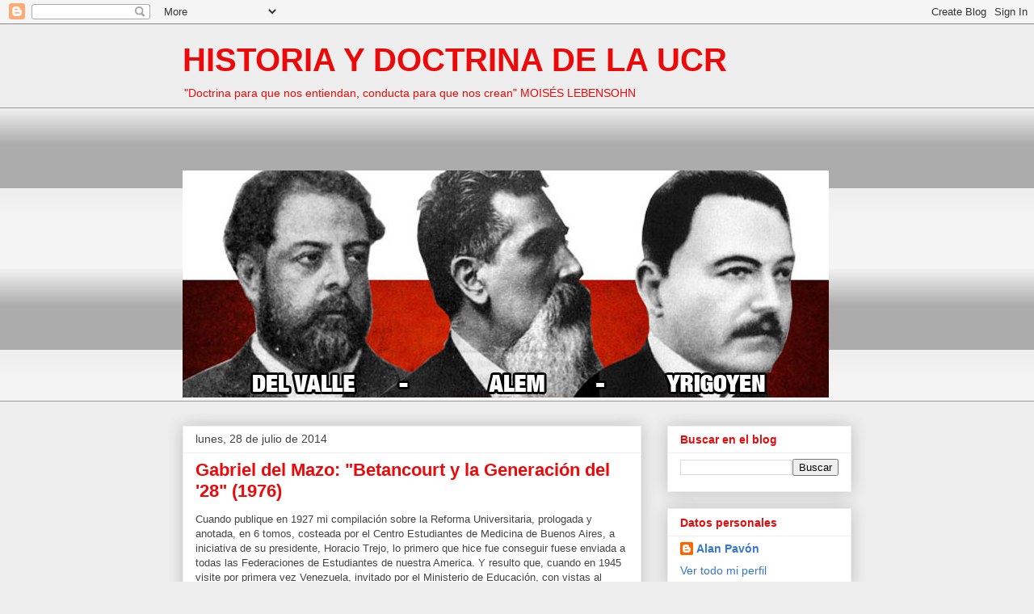

--- FILE ---
content_type: text/html; charset=UTF-8
request_url: http://www.historiaydoctrinadelaucr.com/2014/07/gabriel-del-mazo-betancourt-y-la.html
body_size: 30663
content:
<!DOCTYPE html>
<html class='v2' dir='ltr' xmlns='http://www.w3.org/1999/xhtml' xmlns:b='http://www.google.com/2005/gml/b' xmlns:data='http://www.google.com/2005/gml/data' xmlns:expr='http://www.google.com/2005/gml/expr'>
<script>
function disabletext(e){
return false
}
function reEnable(){
return true
}
document.onselectstart=new Function ("return false")
if (window.sidebar){
document.onmousedown=disabletext
document.onclick=reEnable
}
</script><head>
<link href='https://www.blogger.com/static/v1/widgets/335934321-css_bundle_v2.css' rel='stylesheet' type='text/css'/>
<meta content='IE=EmulateIE7' http-equiv='X-UA-Compatible'/>
<meta content='width=1100' name='viewport'/>
<meta content='text/html; charset=UTF-8' http-equiv='Content-Type'/>
<meta content='blogger' name='generator'/>
<link href='http://www.historiaydoctrinadelaucr.com/favicon.ico' rel='icon' type='image/x-icon'/>
<link href='http://www.historiaydoctrinadelaucr.com/2014/07/gabriel-del-mazo-betancourt-y-la.html' rel='canonical'/>
<link rel="alternate" type="application/atom+xml" title="HISTORIA Y DOCTRINA DE LA UCR - Atom" href="http://www.historiaydoctrinadelaucr.com/feeds/posts/default" />
<link rel="alternate" type="application/rss+xml" title="HISTORIA Y DOCTRINA DE LA UCR - RSS" href="http://www.historiaydoctrinadelaucr.com/feeds/posts/default?alt=rss" />
<link rel="service.post" type="application/atom+xml" title="HISTORIA Y DOCTRINA DE LA UCR - Atom" href="https://www.blogger.com/feeds/5364979719882661992/posts/default" />

<link rel="alternate" type="application/atom+xml" title="HISTORIA Y DOCTRINA DE LA UCR - Atom" href="http://www.historiaydoctrinadelaucr.com/feeds/166853619609177793/comments/default" />
<!--Can't find substitution for tag [blog.ieCssRetrofitLinks]-->
<link href='https://blogger.googleusercontent.com/img/b/R29vZ2xl/AVvXsEg_j1jPEQUugREXNV9oQOhm1TG9smliMSnFixiSwn64VBYdWoKLjLQL-hTV5WI2KcZqReuHoZUyOrqyik4BPN2Mz9pjgytyqE4z173DP7LQ0d6mn5jSUMKgUXsqFODPb6vni50RPsQHl2c/s1600/10a6d3f8c9ec550f046092c74d30d35c.jpg' rel='image_src'/>
<meta content='http://www.historiaydoctrinadelaucr.com/2014/07/gabriel-del-mazo-betancourt-y-la.html' property='og:url'/>
<meta content='Gabriel del Mazo: &quot;Betancourt y la Generación del &#39;28&quot; (1976)' property='og:title'/>
<meta content=' Cuando publique en 1927 mi  compilación sobre la Reforma Universitaria, prologada y anotada, en 6 tomos, costeada por el Centro Estudiantes...' property='og:description'/>
<meta content='https://blogger.googleusercontent.com/img/b/R29vZ2xl/AVvXsEg_j1jPEQUugREXNV9oQOhm1TG9smliMSnFixiSwn64VBYdWoKLjLQL-hTV5WI2KcZqReuHoZUyOrqyik4BPN2Mz9pjgytyqE4z173DP7LQ0d6mn5jSUMKgUXsqFODPb6vni50RPsQHl2c/w1200-h630-p-k-no-nu/10a6d3f8c9ec550f046092c74d30d35c.jpg' property='og:image'/>
<title>HISTORIA Y DOCTRINA DE LA UCR: Gabriel del Mazo: "Betancourt y la Generación del '28" (1976)</title>
<style id='page-skin-1' type='text/css'><!--
/*
-----------------------------------------------
Blogger Template Style
Name:     Awesome Inc.
Designer: Tina Chen
URL:      tinachen.org
----------------------------------------------- */
/* Variable definitions
====================
<Variable name="keycolor" description="Main Color" type="color" default="#ffffff"/>
<Group description="Page" selector="body">
<Variable name="body.font" description="Font" type="font"
default="normal normal 13px Arial, Tahoma, Helvetica, FreeSans, sans-serif"/>
<Variable name="body.background.color" description="Background Color" type="color" default="#000000"/>
<Variable name="body.text.color" description="Text Color" type="color" default="#ffffff"/>
</Group>
<Group description="Links" selector=".main-inner">
<Variable name="link.color" description="Link Color" type="color" default="#888888"/>
<Variable name="link.visited.color" description="Visited Color" type="color" default="#444444"/>
<Variable name="link.hover.color" description="Hover Color" type="color" default="#cccccc"/>
</Group>
<Group description="Blog Title" selector=".header h1">
<Variable name="header.font" description="Title Font" type="font"
default="normal bold 40px Arial, Tahoma, Helvetica, FreeSans, sans-serif"/>
<Variable name="header.text.color" description="Title Color" type="color" default="#eb0909" />
<Variable name="header.background.color" description="Header Background" type="color" default="transparent" />
</Group>
<Group description="Blog Description" selector=".header .description">
<Variable name="description.font" description="Font" type="font"
default="normal normal 14px Arial, Tahoma, Helvetica, FreeSans, sans-serif"/>
<Variable name="description.text.color" description="Text Color" type="color"
default="#eb0909" />
</Group>
<Group description="Tabs Text" selector=".tabs-inner .widget li a">
<Variable name="tabs.font" description="Font" type="font"
default="normal bold 14px Arial, Tahoma, Helvetica, FreeSans, sans-serif"/>
<Variable name="tabs.text.color" description="Text Color" type="color" default="#eb0909"/>
<Variable name="tabs.selected.text.color" description="Selected Color" type="color" default="#eb0909"/>
</Group>
<Group description="Tabs Background" selector=".tabs-outer .PageList">
<Variable name="tabs.background.color" description="Background Color" type="color" default="#141414"/>
<Variable name="tabs.selected.background.color" description="Selected Color" type="color" default="#444444"/>
<Variable name="tabs.border.color" description="Border Color" type="color" default="#eeeeee"/>
</Group>
<Group description="Date Header" selector=".main-inner .widget h2.date-header, .main-inner .widget h2.date-header span">
<Variable name="date.font" description="Font" type="font"
default="normal normal 14px Arial, Tahoma, Helvetica, FreeSans, sans-serif"/>
<Variable name="date.text.color" description="Text Color" type="color" default="#666666"/>
<Variable name="date.border.color" description="Border Color" type="color" default="#eeeeee"/>
</Group>
<Group description="Post Title" selector="h3.post-title, h4, h3.post-title a">
<Variable name="post.title.font" description="Font" type="font"
default="normal bold 22px Arial, Tahoma, Helvetica, FreeSans, sans-serif"/>
<Variable name="post.title.text.color" description="Text Color" type="color" default="#eb0909"/>
</Group>
<Group description="Post Background" selector=".post">
<Variable name="post.background.color" description="Background Color" type="color" default="#ffffff" />
<Variable name="post.border.color" description="Border Color" type="color" default="#eeeeee" />
<Variable name="post.border.bevel.color" description="Bevel Color" type="color" default="#eeeeee"/>
</Group>
<Group description="Gadget Title" selector="h2">
<Variable name="widget.title.font" description="Font" type="font"
default="normal bold 14px Arial, Tahoma, Helvetica, FreeSans, sans-serif"/>
<Variable name="widget.title.text.color" description="Text Color" type="color" default="#eb0909"/>
</Group>
<Group description="Gadget Text" selector=".sidebar .widget">
<Variable name="widget.font" description="Font" type="font"
default="normal normal 14px Arial, Tahoma, Helvetica, FreeSans, sans-serif"/>
<Variable name="widget.text.color" description="Text Color" type="color" default="#eb0909"/>
<Variable name="widget.alternate.text.color" description="Alternate Color" type="color" default="#666666"/>
</Group>
<Group description="Gadget Links" selector=".sidebar .widget">
<Variable name="widget.link.color" description="Link Color" type="color" default="#3778cd"/>
<Variable name="widget.link.visited.color" description="Visited Color" type="color" default="#4d469c"/>
<Variable name="widget.link.hover.color" description="Hover Color" type="color" default="#3778cd"/>
</Group>
<Group description="Gadget Background" selector=".sidebar .widget">
<Variable name="widget.background.color" description="Background Color" type="color" default="#141414"/>
<Variable name="widget.border.color" description="Border Color" type="color" default="#222222"/>
<Variable name="widget.border.bevel.color" description="Bevel Color" type="color" default="#000000"/>
</Group>
<Group description="Sidebar Background" selector=".column-left-inner .column-right-inner">
<Variable name="widget.outer.background.color" description="Background Color" type="color" default="transparent" />
</Group>
<Group description="Images" selector=".main-inner">
<Variable name="image.background.color" description="Background Color" type="color" default="transparent"/>
<Variable name="image.border.color" description="Border Color" type="color" default="transparent"/>
</Group>
<Group description="Feed" selector=".blog-feeds">
<Variable name="feed.text.color" description="Text Color" type="color" default="#eb0909"/>
</Group>
<Group description="Feed Links" selector=".blog-feeds">
<Variable name="feed.link.color" description="Link Color" type="color" default="#3778cd"/>
<Variable name="feed.link.visited.color" description="Visited Color" type="color" default="#4d469c"/>
<Variable name="feed.link.hover.color" description="Hover Color" type="color" default="#3778cd"/>
</Group>
<Group description="Pager" selector=".blog-pager">
<Variable name="pager.background.color" description="Background Color" type="color" default="#ffffff" />
</Group>
<Group description="Footer" selector=".footer-outer">
<Variable name="footer.background.color" description="Background Color" type="color" default="#ffffff" />
<Variable name="footer.text.color" description="Text Color" type="color" default="#eb0909" />
</Group>
<Variable name="title.shadow.spread" description="Title Shadow" type="length" default="-1px"/>
<Variable name="body.background" description="Body Background" type="background"
color="#eeeeee"
default="$(color) none repeat scroll top left"/>
<Variable name="body.background.gradient.cap" description="Body Gradient Cap" type="url"
default="none"/>
<Variable name="tabs.background.gradient" description="Tabs Background Gradient" type="url"
default="none"/>
<Variable name="header.background.gradient" description="Header Background Gradient" type="url" default="none" />
<Variable name="header.padding.top" description="Header Top Padding" type="length" default="22px" />
<Variable name="header.margin.top" description="Header Top Margin" type="length" default="0" />
<Variable name="header.margin.bottom" description="Header Bottom Margin" type="length" default="0" />
<Variable name="widget.padding.top" description="Widget Padding Top" type="length" default="8px" />
<Variable name="widget.padding.side" description="Widget Padding Side" type="length" default="15px" />
<Variable name="widget.outer.margin.top" description="Widget Top Margin" type="length" default="0" />
<Variable name="widget.outer.background.gradient" description="Gradient" type="url" default="none" />
<Variable name="widget.border.radius" description="Gadget Border Radius" type="length" default="0" />
<Variable name="outer.shadow.spread" description="Outer Shadow Size" type="length" default="0" />
<Variable name="date.header.border.radius.top" description="Date Header Border Radius Top" type="length" default="0" />
<Variable name="date.header.position" description="Date Header Position" type="length" default="15px" />
<Variable name="date.space" description="Date Space" type="length" default="30px" />
<Variable name="date.position" description="Date Float" type="string" default="static" />
<Variable name="date.padding.bottom" description="Date Padding Bottom" type="length" default="0" />
<Variable name="date.border.size" description="Date Border Size" type="length" default="0" />
<Variable name="date.background" description="Date Background" type="background" color="transparent"
default="$(color) none no-repeat scroll top left" />
<Variable name="date.first.border.radius.top" description="Date First top radius" type="length" default="0" />
<Variable name="date.last.space.bottom" description="Date Last Space Bottom" type="length"
default="20px" />
<Variable name="date.last.border.radius.bottom" description="Date Last bottom radius" type="length" default="0" />
<Variable name="post.first.padding.top" description="First Post Padding Top" type="length" default="0" />
<Variable name="image.shadow.spread" description="Image Shadow Size" type="length" default="0"/>
<Variable name="image.border.radius" description="Image Border Radius" type="length" default="0"/>
<Variable name="separator.outdent" description="Separator Outdent" type="length" default="15px" />
<Variable name="title.separator.border.size" description="Widget Title Border Size" type="length" default="1px" />
<Variable name="list.separator.border.size" description="List Separator Border Size" type="length" default="1px" />
<Variable name="shadow.spread" description="Shadow Size" type="length" default="0"/>
<Variable name="startSide" description="Side where text starts in blog language" type="automatic" default="left"/>
<Variable name="endSide" description="Side where text ends in blog language" type="automatic" default="right"/>
<Variable name="date.side" description="Side where date header is placed" type="string" default="right"/>
<Variable name="pager.border.radius.top" description="Pager Border Top Radius" type="length" default="0" />
<Variable name="pager.space.top" description="Pager Top Space" type="length" default="1em" />
<Variable name="footer.background.gradient" description="Background Gradient" type="url" default="none" />
*/
/* Content
----------------------------------------------- */
body {
font: normal normal 13px Arial, Tahoma, Helvetica, FreeSans, sans-serif;
color: #eb0909;
background: #eeeeee none repeat scroll top left;
}
html body .content-outer {
min-width: 0;
max-width: 100%;
width: 100%;
}
a:link {
text-decoration: none;
color: #3778cd;
}
a:visited {
text-decoration: none;
color: #4d469c;
}
a:hover {
text-decoration: underline;
color: #3778cd;
}
.body-fauxcolumn-outer .cap-top {
position: absolute;
z-index: 1;
height: 276px;
width: 100%;
background: transparent none repeat-x scroll top left;
_background-image: none;
}
/* Columns
----------------------------------------------- */
.content-inner {
padding: 0;
}
.header-inner .section {
margin: 0 16px;
}
.tabs-inner .section {
margin: 0 16px;
}
.main-inner {
padding-top: 30px;
}
.main-inner .column-center-inner,
.main-inner .column-left-inner,
.main-inner .column-right-inner {
padding: 0 5px;
}
*+html body .main-inner .column-center-inner {
margin-top: -30px;
}
#layout .main-inner .column-center-inner {
margin-top: 0;
}
/* Header
----------------------------------------------- */
.header-outer {
margin: 0 0 0 0;
background: transparent none repeat scroll 0 0;
}
.Header h1 {
font: normal bold 40px Arial, Tahoma, Helvetica, FreeSans, sans-serif;
color: #eb0909;
text-shadow: 0 0 -1px #000000;
}
.Header h1 a {
color: #eb0909;
}
.Header .description {
font: normal normal 14px Arial, Tahoma, Helvetica, FreeSans, sans-serif;
color: #eb0909;
}
.header-inner .Header .titlewrapper,
.header-inner .Header .descriptionwrapper {
padding-left: 0;
padding-right: 0;
margin-bottom: 0;
}
.header-inner .Header .titlewrapper {
padding-top: 22px;
}
/* Tabs
----------------------------------------------- */
.tabs-outer {
overflow: hidden;
position: relative;
background: #eeeeee url(http://www.blogblog.com/1kt/awesomeinc/tabs_gradient_light.png) repeat scroll 0 0;
}
#layout .tabs-outer {
overflow: visible;
}
.tabs-cap-top, .tabs-cap-bottom {
position: absolute;
width: 100%;
border-top: 1px solid #999999;
}
.tabs-cap-bottom {
bottom: 0;
}
.tabs-inner .widget li a {
display: inline-block;
margin: 0;
padding: .6em 1.5em;
font: normal bold 14px Arial, Tahoma, Helvetica, FreeSans, sans-serif;
color: #eb0909;
border-top: 1px solid #999999;
border-bottom: 1px solid #999999;
border-left: 1px solid #999999;
}
.tabs-inner .widget li:last-child a {
border-right: 1px solid #999999;
}
.tabs-inner .widget li.selected a, .tabs-inner .widget li a:hover {
background: #666666 url(http://www.blogblog.com/1kt/awesomeinc/tabs_gradient_light.png) repeat-x scroll 0 -100px;
color: #ffffff;
}
/* Headings
----------------------------------------------- */
h2 {
font: normal bold 14px Arial, Tahoma, Helvetica, FreeSans, sans-serif;
color: #eb0909;
}
/* Widgets
----------------------------------------------- */
.main-inner .section {
margin: 0 27px;
padding: 0;
}
.main-inner .column-left-outer,
.main-inner .column-right-outer {
margin-top: 0;
}
#layout .main-inner .column-left-outer,
#layout .main-inner .column-right-outer {
margin-top: 0;
}
.main-inner .column-left-inner,
.main-inner .column-right-inner {
background: transparent none repeat 0 0;
-moz-box-shadow: 0 0 0 rgba(0, 0, 0, .2);
-webkit-box-shadow: 0 0 0 rgba(0, 0, 0, .2);
-goog-ms-box-shadow: 0 0 0 rgba(0, 0, 0, .2);
box-shadow: 0 0 0 rgba(0, 0, 0, .2);
-moz-border-radius: 0;
-webkit-border-radius: 0;
-goog-ms-border-radius: 0;
border-radius: 0;
}
#layout .main-inner .column-left-inner,
#layout .main-inner .column-right-inner {
margin-top: 0;
}
.sidebar .widget {
font: normal normal 14px Arial, Tahoma, Helvetica, FreeSans, sans-serif;
color: #eb0909;
}
.sidebar .widget a:link {
color: #3778cd;
}
.sidebar .widget a:visited {
color: #4d469c;
}
.sidebar .widget a:hover {
color: #3778cd;
}
.sidebar .widget h2 {
text-shadow: 0 0 -1px #000000;
}
.main-inner .widget {
background-color: #ffffff;
border: 1px solid #eeeeee;
padding: 0 15px 15px;
margin: 20px -16px;
-moz-box-shadow: 0 0 20px rgba(0, 0, 0, .2);
-webkit-box-shadow: 0 0 20px rgba(0, 0, 0, .2);
-goog-ms-box-shadow: 0 0 20px rgba(0, 0, 0, .2);
box-shadow: 0 0 20px rgba(0, 0, 0, .2);
-moz-border-radius: 0;
-webkit-border-radius: 0;
-goog-ms-border-radius: 0;
border-radius: 0;
}
.main-inner .widget h2 {
margin: 0 -15px;
padding: .6em 15px .5em;
border-bottom: 1px solid transparent;
}
.footer-inner .widget h2 {
padding: 0 0 .4em;
border-bottom: 1px solid transparent;
}
.main-inner .widget h2 + div, .footer-inner .widget h2 + div {
border-top: 1px solid #eeeeee;
padding-top: 8px;
}
.main-inner .widget .widget-content {
margin: 0 -15px;
padding: 7px 15px 0;
}
.main-inner .widget ul, .main-inner .widget #ArchiveList ul.flat {
margin: -8px -15px 0;
padding: 0;
list-style: none;
}
.main-inner .widget #ArchiveList {
margin: -8px 0 0;
}
.main-inner .widget ul li, .main-inner .widget #ArchiveList ul.flat li {
padding: .5em 15px;
text-indent: 0;
color: #666666;
border-top: 1px solid #eeeeee;
border-bottom: 1px solid transparent;
}
.main-inner .widget #ArchiveList ul li {
padding-top: .25em;
padding-bottom: .25em;
}
.main-inner .widget ul li:first-child, .main-inner .widget #ArchiveList ul.flat li:first-child {
border-top: none;
}
.main-inner .widget ul li:last-child, .main-inner .widget #ArchiveList ul.flat li:last-child {
border-bottom: none;
}
.post-body {
position: relative;
}
.main-inner .widget .post-body ul {
padding: 0 2.5em;
margin: .5em 0;
list-style: disc;
}
.main-inner .widget .post-body ul li {
padding: 0.25em 0;
margin-bottom: .25em;
color: #eb0909;
border: none;
}
.footer-inner .widget ul {
padding: 0;
list-style: none;
}
.widget .zippy {
color: #666666;
}
/* Posts
----------------------------------------------- */
body .main-inner .Blog {
padding: 0;
margin-bottom: 1em;
background-color: transparent;
border: none;
-moz-box-shadow: 0 0 0 rgba(0, 0, 0, 0);
-webkit-box-shadow: 0 0 0 rgba(0, 0, 0, 0);
-goog-ms-box-shadow: 0 0 0 rgba(0, 0, 0, 0);
box-shadow: 0 0 0 rgba(0, 0, 0, 0);
}
.main-inner .section:last-child .Blog:last-child {
padding: 0;
margin-bottom: 1em;
}
.main-inner .widget h2.date-header {
margin: 0 -15px 1px;
padding: 0 0 0 0;
font: normal normal 14px Arial, Tahoma, Helvetica, FreeSans, sans-serif;
color: #444444;
background: transparent none no-repeat scroll top left;
border-top: 0 solid #eeeeee;
border-bottom: 1px solid transparent;
-moz-border-radius-topleft: 0;
-moz-border-radius-topright: 0;
-webkit-border-top-left-radius: 0;
-webkit-border-top-right-radius: 0;
border-top-left-radius: 0;
border-top-right-radius: 0;
position: static;
bottom: 100%;
right: 15px;
text-shadow: 0 0 -1px #000000;
}
.main-inner .widget h2.date-header span {
font: normal normal 14px Arial, Tahoma, Helvetica, FreeSans, sans-serif;
display: block;
padding: .5em 15px;
border-left: 0 solid #eeeeee;
border-right: 0 solid #eeeeee;
}
.date-outer {
position: relative;
margin: 30px 0 20px;
padding: 0 15px;
background-color: #ffffff;
border: 1px solid #eeeeee;
-moz-box-shadow: 0 0 20px rgba(0, 0, 0, .2);
-webkit-box-shadow: 0 0 20px rgba(0, 0, 0, .2);
-goog-ms-box-shadow: 0 0 20px rgba(0, 0, 0, .2);
box-shadow: 0 0 20px rgba(0, 0, 0, .2);
-moz-border-radius: 0;
-webkit-border-radius: 0;
-goog-ms-border-radius: 0;
border-radius: 0;
}
.date-outer:first-child {
margin-top: 0;
}
.date-outer:last-child {
margin-bottom: 20px;
-moz-border-radius-bottomleft: 0;
-moz-border-radius-bottomright: 0;
-webkit-border-bottom-left-radius: 0;
-webkit-border-bottom-right-radius: 0;
-goog-ms-border-bottom-left-radius: 0;
-goog-ms-border-bottom-right-radius: 0;
border-bottom-left-radius: 0;
border-bottom-right-radius: 0;
}
.date-posts {
margin: 0 -15px;
padding: 0 15px;
clear: both;
}
.post-outer, .inline-ad {
border-top: 1px solid #eeeeee;
margin: 0 -15px;
padding: 15px 15px;
}
.post-outer {
padding-bottom: 10px;
}
.post-outer:first-child {
padding-top: 0;
border-top: none;
}
.post-outer:last-child, .inline-ad:last-child {
border-bottom: none;
}
.post-body {
position: relative;
}
.post-body img {
padding: 8px;
background: transparent;
border: 1px solid transparent;
-moz-box-shadow: 0 0 0 rgba(0, 0, 0, .2);
-webkit-box-shadow: 0 0 0 rgba(0, 0, 0, .2);
box-shadow: 0 0 0 rgba(0, 0, 0, .2);
-moz-border-radius: 0;
-webkit-border-radius: 0;
border-radius: 0;
}
h3.post-title, h4 {
font: normal bold 22px Arial, Tahoma, Helvetica, FreeSans, sans-serif;
color: #eb0909;
}
h3.post-title a {
font: normal bold 22px Arial, Tahoma, Helvetica, FreeSans, sans-serif;
color: #eb0909;
}
h3.post-title a:hover {
color: #3778cd;
text-decoration: underline;
}
.post-header {
margin: 0 0 1em;
}
.post-body {
line-height: 1.4;
}
.post-outer h2 {
color: #eb0909;
}
.post-footer {
margin: 1.5em 0 0;
}
#blog-pager {
padding: 15px;
font-size: 120%;
background-color: #ffffff;
border: 1px solid #eeeeee;
-moz-box-shadow: 0 0 20px rgba(0, 0, 0, .2);
-webkit-box-shadow: 0 0 20px rgba(0, 0, 0, .2);
-goog-ms-box-shadow: 0 0 20px rgba(0, 0, 0, .2);
box-shadow: 0 0 20px rgba(0, 0, 0, .2);
-moz-border-radius: 0;
-webkit-border-radius: 0;
-goog-ms-border-radius: 0;
border-radius: 0;
-moz-border-radius-topleft: 0;
-moz-border-radius-topright: 0;
-webkit-border-top-left-radius: 0;
-webkit-border-top-right-radius: 0;
-goog-ms-border-top-left-radius: 0;
-goog-ms-border-top-right-radius: 0;
border-top-left-radius: 0;
border-top-right-radius-topright: 0;
margin-top: 1em;
}
.blog-feeds, .post-feeds {
margin: 1em 0;
text-align: center;
color: #eb0909;
}
.blog-feeds a, .post-feeds a {
color: #3778cd;
}
.blog-feeds a:visited, .post-feeds a:visited {
color: #4d469c;
}
.blog-feeds a:hover, .post-feeds a:hover {
color: #3778cd;
}
.post-outer .comments {
margin-top: 2em;
}
/* Footer
----------------------------------------------- */
.footer-outer {
margin: -20px 0 -1px;
padding: 20px 0 0;
color: #eb0909;
overflow: hidden;
}
.footer-fauxborder-left {
border-top: 1px solid #eeeeee;
background: #ffffff none repeat scroll 0 0;
-moz-box-shadow: 0 0 20px rgba(0, 0, 0, .2);
-webkit-box-shadow: 0 0 20px rgba(0, 0, 0, .2);
-goog-ms-box-shadow: 0 0 20px rgba(0, 0, 0, .2);
box-shadow: 0 0 20px rgba(0, 0, 0, .2);
margin: 0 -20px;
}
/* Mobile
----------------------------------------------- */
*+html body.mobile .main-inner .column-center-inner {
margin-top: 0;
}
.mobile .main-inner {
padding-top: 0;
}
.mobile .main-inner .widget {
padding: 0 0 15px;
}
.mobile .main-inner .widget h2 + div,
.mobile .footer-inner .widget h2 + div {
border-top: none;
padding-top: 0;
}
.mobile .footer-inner .widget h2 {
padding: 0.5em 0;
border-bottom: none;
}
.mobile .main-inner .widget .widget-content {
margin: 0;
padding: 7px 0 0;
}
.mobile .main-inner .widget ul,
.mobile .main-inner .widget #ArchiveList ul.flat {
margin: 0 -15px 0;
}
.mobile .main-inner .widget h2.date-header {
right: 0;
}
.mobile .date-header span {
padding: 0.4em 0;
}
.mobile .date-outer:first-child {
margin-bottom: 0;
border: 1px solid #eeeeee;
-moz-border-radius-topleft: 0;
-moz-border-radius-topright: 0;
-webkit-border-top-left-radius: 0;
-webkit-border-top-right-radius: 0;
-goog-ms-border-top-left-radius: 0;
-goog-ms-border-top-right-radius: 0;
border-top-left-radius: 0;
border-top-right-radius: 0;
}
.mobile .date-outer {
border-color: #eeeeee;
border-width: 0 1px 1px;
}
.mobile .date-outer:last-child {
margin-bottom: 0;
}
.mobile .main-inner {
padding: 20px 10px;
}
.mobile .header-inner .section {
margin: 0;
}
.mobile .post-outer, .mobile .inline-ad {
padding: 5px 0;
}
.mobile .tabs-inner .section {
margin: 0 10px;
}
.mobile .main-inner .section {
margin: 0;
}
.mobile .main-inner .widget h2 {
margin: 0;
padding: 0;
}
.mobile .main-inner .widget h2.date-header span {
padding: 0;
}
.mobile .main-inner .widget .widget-content {
margin: 0;
padding: 7px 0 0;
}
.mobile .main-inner .column-center-inner,
.mobile .main-inner .column-left-inner,
.mobile .main-inner .column-right-inner {
padding: 0;
}
.mobile .main-inner .column-left-inner,
.mobile .main-inner .column-right-inner {
background: transparent none repeat 0 0;
-moz-box-shadow: none;
-webkit-box-shadow: none;
-goog-ms-box-shadow: none;
box-shadow: none;
}
.mobile .date-posts {
margin: 0;
padding: 0;
}
.mobile .footer-fauxborder-left {
margin: 0;
}
.mobile .main-inner .section:last-child .Blog:last-child {
margin-bottom: 0;
}
.mobile .mobile-link-button {
background: #666666 url(http://www.blogblog.com/1kt/awesomeinc/tabs_gradient_light.png) repeat-x scroll 0 -100px;
}
.mobile-link-button a:link, .mobile-link-button a:visited {
color: #ffffff;
}
/* Números páginas */
.showpageNum a {
padding: 3px 8px;
margin:0 4px;
text-decoration: none;
border:1px solid #999;
-webkit-border-radius:3px;-moz-border-radius:3px;
background: #ddd;
}
.showpageNum a:hover {
border:1px solid #888;
background: #ccc;
color:#fff;
}
/* Página x de x*/
.showpageTotal {
margin:0 8px 0 0;
}
/* Casita en label */
.showpageInicio a:hover {
border:1px solid #888;
background: #ccc;
}
.showpageInicio a {
padding: 3px 8px;
margin:0 4px;
text-decoration: none;
border:1px solid #999;
-webkit-border-radius:3px;-moz-border-radius:3px;
background: #ddd;
}
/* Página actual marcada*/
.showpagePoint {
color:#fff;
text-shadow:0 1px 2px #333;
padding: 3px 8px;
margin: 2px;
font-weight: 700;
-webkit-border-radius:3px;-moz-border-radius:3px;
border:1px solid #999;
background: #666;
text-decoration: none;
}
/* Anterior - Siguiente */
.showpageAS a {
padding: 3px 8px;
margin:0 4px;
text-decoration: none;
border:1px solid #999;
-webkit-border-radius:3px;-moz-border-radius:3px;
background: #ddd;
}
.showpageAS a:hover {
border:1px solid #888;
background: #ccc;
color:#fff;
}
/* Widget creador */
.showpageWidget{
font-size: 10px;
float: right;
margin: 10px 10px 0 300px;
}

--></style>
<style id='template-skin-1' type='text/css'><!--
body {
min-width: 860px;
}
.content-outer, .content-fauxcolumn-outer, .region-inner {
min-width: 860px;
max-width: 860px;
_width: 860px;
}
.main-inner .columns {
padding-left: 0px;
padding-right: 260px;
}
.main-inner .fauxcolumn-center-outer {
left: 0px;
right: 260px;
/* IE6 does not respect left and right together */
_width: expression(this.parentNode.offsetWidth -
parseInt("0px") -
parseInt("260px") + 'px');
}
.main-inner .fauxcolumn-left-outer {
width: 0px;
}
.main-inner .fauxcolumn-right-outer {
width: 260px;
}
.main-inner .column-left-outer {
width: 0px;
right: 100%;
margin-left: -0px;
}
.main-inner .column-right-outer {
width: 260px;
margin-right: -260px;
}
#layout {
min-width: 0;
}
#layout .content-outer {
min-width: 0;
width: 800px;
}
#layout .region-inner {
min-width: 0;
width: auto;
}
--></style>
<script type='text/javascript'>
summary_noimg = 430;
summary_img = 340;
img_thumb_height = 100;
img_thumb_width = 120;
</script>
<script type='text/javascript'>
//<![CDATA[

function removeHtmlTag(strx,chop){
if(strx.indexOf("<")!=-1)
{
var s = strx.split("<");
for(var i=0;i<s.length;i++){
if(s[i].indexOf(">")!=-1){
s[i] = s[i].substring(s[i].indexOf(">")+1,s[i].length);
}
}
strx = s.join("");
}
chop = (chop < strx.length-1) ? chop : strx.length-2;
while(strx.charAt(chop-1)!=' ' && strx.indexOf(' ',chop)!=-1) chop++;
strx = strx.substring(0,chop-1);
return strx+'...';
}

function createSummaryAndThumb(pID){
var div = document.getElementById(pID);
var imgtag = "";
var img = div.getElementsByTagName("img");
var summ = summary_noimg;
if(img.length>=1) {
imgtag = '<span style="float:left; padding:0px 10px 5px 0px;"><img src="'+img[0].src+'" width="'+img_thumb_width+'px" height="'+img_thumb_height+'px"/></span>';
summ = summary_img;
}

var summary = imgtag + '<div>' + removeHtmlTag(div.innerHTML,summ) + '</div>';
div.innerHTML = summary;
}

//]]>
</script>
<link href='https://www.blogger.com/dyn-css/authorization.css?targetBlogID=5364979719882661992&amp;zx=fc4f59d3-1640-4556-a548-d30bde20cd5b' media='none' onload='if(media!=&#39;all&#39;)media=&#39;all&#39;' rel='stylesheet'/><noscript><link href='https://www.blogger.com/dyn-css/authorization.css?targetBlogID=5364979719882661992&amp;zx=fc4f59d3-1640-4556-a548-d30bde20cd5b' rel='stylesheet'/></noscript>
<meta name='google-adsense-platform-account' content='ca-host-pub-1556223355139109'/>
<meta name='google-adsense-platform-domain' content='blogspot.com'/>

</head>
<body class='loading'>
<div class='navbar section' id='navbar'><div class='widget Navbar' data-version='1' id='Navbar1'><script type="text/javascript">
    function setAttributeOnload(object, attribute, val) {
      if(window.addEventListener) {
        window.addEventListener('load',
          function(){ object[attribute] = val; }, false);
      } else {
        window.attachEvent('onload', function(){ object[attribute] = val; });
      }
    }
  </script>
<div id="navbar-iframe-container"></div>
<script type="text/javascript" src="https://apis.google.com/js/platform.js"></script>
<script type="text/javascript">
      gapi.load("gapi.iframes:gapi.iframes.style.bubble", function() {
        if (gapi.iframes && gapi.iframes.getContext) {
          gapi.iframes.getContext().openChild({
              url: 'https://www.blogger.com/navbar/5364979719882661992?po\x3d166853619609177793\x26origin\x3dhttp://www.historiaydoctrinadelaucr.com',
              where: document.getElementById("navbar-iframe-container"),
              id: "navbar-iframe"
          });
        }
      });
    </script><script type="text/javascript">
(function() {
var script = document.createElement('script');
script.type = 'text/javascript';
script.src = '//pagead2.googlesyndication.com/pagead/js/google_top_exp.js';
var head = document.getElementsByTagName('head')[0];
if (head) {
head.appendChild(script);
}})();
</script>
</div></div>
<div class='body-fauxcolumns'>
<div class='fauxcolumn-outer body-fauxcolumn-outer'>
<div class='cap-top'>
<div class='cap-left'></div>
<div class='cap-right'></div>
</div>
<div class='fauxborder-left'>
<div class='fauxborder-right'></div>
<div class='fauxcolumn-inner'>
</div>
</div>
<div class='cap-bottom'>
<div class='cap-left'></div>
<div class='cap-right'></div>
</div>
</div>
</div>
<div class='content'>
<div class='content-fauxcolumns'>
<div class='fauxcolumn-outer content-fauxcolumn-outer'>
<div class='cap-top'>
<div class='cap-left'></div>
<div class='cap-right'></div>
</div>
<div class='fauxborder-left'>
<div class='fauxborder-right'></div>
<div class='fauxcolumn-inner'>
</div>
</div>
<div class='cap-bottom'>
<div class='cap-left'></div>
<div class='cap-right'></div>
</div>
</div>
</div>
<div class='content-outer'>
<div class='content-cap-top cap-top'>
<div class='cap-left'></div>
<div class='cap-right'></div>
</div>
<div class='fauxborder-left content-fauxborder-left'>
<div class='fauxborder-right content-fauxborder-right'></div>
<div class='content-inner'>
<header>
<div class='header-outer'>
<div class='header-cap-top cap-top'>
<div class='cap-left'></div>
<div class='cap-right'></div>
</div>
<div class='fauxborder-left header-fauxborder-left'>
<div class='fauxborder-right header-fauxborder-right'></div>
<div class='region-inner header-inner'>
<div class='header section' id='header'><div class='widget Header' data-version='1' id='Header1'>
<div id='header-inner'>
<div class='titlewrapper'>
<h1 class='title'>
<a href='http://www.historiaydoctrinadelaucr.com/'>
HISTORIA Y DOCTRINA DE LA UCR
</a>
</h1>
</div>
<div class='descriptionwrapper'>
<p class='description'><span>"Doctrina para que nos entiendan, conducta para que nos crean"
MOISÉS LEBENSOHN</span></p>
</div>
</div>
</div></div>
</div>
</div>
<div class='header-cap-bottom cap-bottom'>
<div class='cap-left'></div>
<div class='cap-right'></div>
</div>
</div>
</header>
<div class='tabs-outer'>
<div class='tabs-cap-top cap-top'>
<div class='cap-left'></div>
<div class='cap-right'></div>
</div>
<div class='fauxborder-left tabs-fauxborder-left'>
<div class='fauxborder-right tabs-fauxborder-right'></div>
<div class='region-inner tabs-inner'>
<div class='tabs section' id='crosscol'><div class='widget PageList' data-version='1' id='PageList1'>
<h2>Páginas</h2>
<div class='widget-content'>
<ul>
</ul>
<div class='clear'></div>
</div>
</div><div class='widget Text' data-version='1' id='Text2'>
<div class='widget-content'>
<br/><script src="http://h2.flashvortex.com/display.php?id=2_1292196678_36024_327_0_468_60_8_2_33" type="text/javascript"></script>
</div>
<div class='clear'></div>
</div></div>
<div class='tabs section' id='crosscol-overflow'><div class='widget HTML' data-version='1' id='HTML6'>
<div class='widget-content'>
<a href="http://historiaydoctrinadelaucr.blogspot.com/"><img src="https://blogger.googleusercontent.com/img/b/R29vZ2xl/AVvXsEgq7hMLMzqk9LzF7UGraBshTPgt9XzdXMdkeU5HurVr9cc61BI-sQ24CBhkV6F1qzAdVIFY-19LTx0K-KT4MmwTt_Otx9-YqKUOE0J1Yplhw9YDer1szPNAOQk6D7bMpgZgArx4-Zg7r-FN/s1600/rojo-e.jpg" border="0" alt="Image and video hosting by TinyPic" /></a>
</div>
<div class='clear'></div>
</div></div>
</div>
</div>
<div class='tabs-cap-bottom cap-bottom'>
<div class='cap-left'></div>
<div class='cap-right'></div>
</div>
</div>
<div class='main-outer'>
<div class='main-cap-top cap-top'>
<div class='cap-left'></div>
<div class='cap-right'></div>
</div>
<div class='fauxborder-left main-fauxborder-left'>
<div class='fauxborder-right main-fauxborder-right'></div>
<div class='region-inner main-inner'>
<div class='columns fauxcolumns'>
<div class='fauxcolumn-outer fauxcolumn-center-outer'>
<div class='cap-top'>
<div class='cap-left'></div>
<div class='cap-right'></div>
</div>
<div class='fauxborder-left'>
<div class='fauxborder-right'></div>
<div class='fauxcolumn-inner'>
</div>
</div>
<div class='cap-bottom'>
<div class='cap-left'></div>
<div class='cap-right'></div>
</div>
</div>
<div class='fauxcolumn-outer fauxcolumn-left-outer'>
<div class='cap-top'>
<div class='cap-left'></div>
<div class='cap-right'></div>
</div>
<div class='fauxborder-left'>
<div class='fauxborder-right'></div>
<div class='fauxcolumn-inner'>
</div>
</div>
<div class='cap-bottom'>
<div class='cap-left'></div>
<div class='cap-right'></div>
</div>
</div>
<div class='fauxcolumn-outer fauxcolumn-right-outer'>
<div class='cap-top'>
<div class='cap-left'></div>
<div class='cap-right'></div>
</div>
<div class='fauxborder-left'>
<div class='fauxborder-right'></div>
<div class='fauxcolumn-inner'>
</div>
</div>
<div class='cap-bottom'>
<div class='cap-left'></div>
<div class='cap-right'></div>
</div>
</div>
<!-- corrects IE6 width calculation -->
<div class='columns-inner'>
<div class='column-center-outer'>
<div class='column-center-inner'>
<div class='main section' id='main'><div class='widget Blog' data-version='1' id='Blog1'>
<div class='blog-posts hfeed'>

          <div class="date-outer">
        
<h2 class='date-header'><span>lunes, 28 de julio de 2014</span></h2>

          <div class="date-posts">
        
<div class='post-outer'>
<div class='post hentry'>
<a name='166853619609177793'></a>
<h3 class='post-title entry-title'>
Gabriel del Mazo: "Betancourt y la Generación del '28" (1976)
</h3>
<div class='post-header'>
<div class='post-header-line-1'></div>
<div style='float:right;padding:4px;'>
<a name='fb_share' rel='nofollow' share_url='http://www.historiaydoctrinadelaucr.com/2014/07/gabriel-del-mazo-betancourt-y-la.html' type='button_count'></a>
<script src='http://static.ak.fbcdn.net/connect.php/js/FB.Share' type='text/javascript'></script>
</div>
</div>
<div class='post-body entry-content'>
<div class="MsoNormal">
<span style="color: #444444;">Cuando publique en <st1:metricconverter productid="1927 mi" w:st="on">1927 mi</st1:metricconverter> compilación sobre la Reforma
Universitaria, prologada y anotada, en 6 tomos, costeada por el Centro
Estudiantes de Medicina de Buenos Aires, a iniciativa de su presidente, Horacio
Trejo, lo primero que hice fue conseguir fuese enviada a todas las Federaciones
de Estudiantes de nuestra America. Y resulto que, cuando en 1945 visite por
primera vez Venezuela, invitado por el Ministerio de Educación, con vistas al
proyecto de Ciudad Universitaria que tenia entre manos, fui recibido en la
Universidad Central, en Caracas, por Jovito Villalba, aquella brillante figura
del Movimiento reformista inicial, quien, al saludarme, en nombre de la
Universidad, relato que en 1927, Raúl Leoni, actual Presidente de la Republica,
y en ese entonces presidente de la Federación de Estudiantes, Federación que en
ese 1927 acababa de ser reorganizada, se le allego un día entusiasmado
diciéndole: </span></div>
<div class="MsoNormal">
<br /></div>
<div class="MsoNormal">
<i><span style="color: #444444;">"Mira este libro
de del Mazo sobre la Reforma. Aquí esta todo lo que andamos buscando, y,
además, con la experiencia de los ensayos en la Argentina y otros países.
Tenemos que asimilar eso conforme a lo que nos es igual y decidir sobre aquello
que en nosotros deba ser diferente". <o:p></o:p></span></i></div>
<div class="MsoNormal">
<br /></div>
<div class="MsoNormal">
<span style="color: #444444;">Y expreso a continuación como el clásico movimiento de la
generación llamada del 28 (sucesos del <st1:metricconverter productid="6 a" w:st="on">6 a</st1:metricconverter> 12 de febrero de 1928), en cuanto a sus
ideas sobre la Universidad y el problema de la popularización de la cultura,
era hijo del que nació en la Córdoba argentina de 1918. Esa generación
venezolana de 1928, puede decirse, es la que inicia la quiebra del feudalismo
gubernamental y, correlativamente, del feudalismo universitario.</span><br />
<span style="color: #444444;"><br /></span></div>
<div class="MsoNormal">
<span style="color: #444444;">De los activantes de ese movimiento generacional venezolano,
conocí en aquel entonces, por carta, a Rómulo Betancourt, que había sido
secretario de la Federación, ya deportado por los mencionados sucesos. Después,
en Buenos Aires en 1941, lo conocí personalmente. Venia desde Chile. Lo primero
que hizo fue comunicarse conmigo y&nbsp;
quedar en que iría por casa a las 9 de la noche y que cenábamos juntos.
A eso de las 8 recibí otro llamado de el, preguntándome si no podía esperarlo
un poco después de las 9, pues a las 8 tendría que cenar con el doctor Repetto,
que le acababa de invitar para hacerlo en su casa. Así quedamos.</span><br />
<span style="color: #444444;"><br /></span></div>
<div class="MsoNormal">
<span style="color: #444444;">Llego muy poco después de las 9, sin poder ocultar su risa.
No nos conocíamos personalmente, como he dicho, pero el hecho fue que no
alcanzo a sentarse para exclamar: "Pero dime, &#191;esa es la vanguardia
política argentina?" "Esa es la que ustedes consideran que es la
vanguardia". "Si es así, yo no tengo nada que ver con eso".
"Esta sorpresa mía sucede porque en nuestra America no nos
conocemos". Y agrego: "Vengo muerto de hambre. Creía arreglarme el
doctor con una presita de pollo y una sopita. El seguía su régimen de noche, yo
no. Así que, &#8220;&#191;vamos a cenar?". Así lo hicimos. Contó que la entrevista
fue para el incomoda, pues el anfitrión estuvo hablándole de la inexistencia
entre nosotros del problema imperialista" tal como los jóvenes lo
planteaban". Pero mas aun, venia tomándole examen sobre Venezuela, y de pronto,
le dijo: &#8212; "Pero dígame señor Betancourt, cual es la posición étnica. . .
(y según su modalidad fonológica, repitió "étnica") del pueblo
venezolano? " "&#191;Y tu que dijiste?" "Yo considere que había
llegado el momento de cortar por lo sano y le conteste: "&#161;Café con leche,
doctor, café con leche; todos somos mulatos!".</span><br />
<span style="color: #444444;"><br /></span></div>
<div class="MsoNormal">
<span style="color: #444444;">Betancourt estaba de buen ánimo y me dijo porque. Habían
asumido la tarea de fundar Acción Democrática y querían que Rómulo Gallegos
fuese su presidente. Al final de varias negativas, tenia ahora la noticia de
que había aceptado. Y me contó una observación políticamente interesante:
Gallegos, que para toda la nueva generación era "el maestro", había
sido profesor en el Liceo donde estudiaron todos ellos, pero allí se desempeñaba
como profesor y ahora se necesitaba un orador político, y don Rómulo Gallegos
se acomplejaba en la tribuna mayor por falta de habito; y eso, desde el punto
de vista popular, no andaba. Años después, en 1948, estuve en la asunción
presidencial de Gallegos. Poco antes se llevo a cabo un acto de homenaje de los
escritores y universitarios que concurríamos invitados, acto que se llevo a
cabo en el Hotel Ávila. Arciniegas ofreció la demostración y, cuando se dispuso
a contestar Gallegos, acreció la expectativa. Pues, señor, estuvimos en
presencia de un gran orador, de preciso y precioso lenguaje y de
intencionadísimo concepto de circunstancias. Le transmití' esas impresiones
días después a Betancourt y, riéndose como a saltos, según su modo, me dijo:
" &#161;Ah, si, chico! Muy bueno nos resulto en oratoria nuestro maestro, pero
ahora me parece que esta hablando muy bien, pero demasiado". El discurso
se llamo en los periódicos "De las armas y de las letras. . .". A fin
de año, Gallegos caía dignamente por no ceder a las armas.</span><br />
<span style="color: #444444;"><br /></span></div>
<div class="MsoNormal">
<span style="color: #444444;">Betancourt, en sus años mozos, junto con otros jóvenes de la
pléyade estudiantil deportada o perseguida, enseño con su vivir y su conducta a
los hombres de su generación en todos nuestros países, y dejo un ejemplo para
las generaciones sucesivas. Rómulo Betancourt lega en vida, con propias
características una actitud moral de luchador que nunca contradijo, un
paradigma de cuanto es el deber de la juventud, y hasta un derrotero de
comienzos dramáticos, resultante de una generación sin maestros. Esa generación
tuvo que encontrar a tropezones y sufriendo, su camino, es decir aquello que
los comunistas llamaban despectivamente "la formula criolla de
liberación". Pero, la explicable imantación marxista en aquellos jóvenes
que salían al exilio, sin relaciones y con solo "la literatura prostituida
y genuflexa de los estilizadores de la dictadura&#8221;; mas aun cuando ofrecía
programas sociales a quienes no los tenían y los deseaban, obro su parte en los
años del destierro de Betancourt.</span><br />
<span style="color: #444444;"><br /></span></div>
<div class="MsoNormal">
<span style="color: #444444;">Pero el reacciono inteligentemente, sin duda por su innato
sentido nacional, que obligaba a aplicarse a las cosas nuestras, sin anteojeras
ideológicas, ni cartabones impuestos. Su espíritu ágil, crítico, libre lo
volvió a los cauces autonómicos proclamados desde 1918, o sea, al de aquel Movimiento
que señalo a las futuras generaciones continentales, su destino: realizar las
grandes aspiraciones colectivas, según nuestros factores históricos, y marcar
con claridad las rutas que en consecuencia, correspondía seguir a nuestros
países. Los jóvenes enseñarían a concluir con las tendencias de supeditación
imitativa y ciega al ejemplo europeo, que significaba nada menos que entregar
la dirección mental y, en consecuencia, política, económica y espiritual. Así,
Betancourt pudo decir en ese entonces: "Somos demasiado realistas para
importar el socialismo marxista con el mismo criterio servil y colonialista de
los abuelos del año 10, cuando trasplantaban a America las constituciones
jacobinas, sin previamente adaptarlas a nuestra realidad, distinta de la
europea".</span><br />
<span style="color: #444444;"><br /></span></div>
<div class="MsoNormal">
<span style="color: #444444;">Rómulo Betancourt recorrió varios países durante su exilio,
siguiendo la política afirmativa de "apunar nuestras verdades", como
gustaba decir. Puso una subyugante e infatigable capacidad animadora y
organizadora. Poco a poco, su figura joven, con la de sus grandes compañeros
venezolanos, fue encarnación del pensamiento y acción renovadores, ejemplo
tanto mas valioso cuando después sobrevivió en su vida, con admirable
continuidad. Cuando en 1941, según relate, me visito en Buenos Aires, ya tenía en
su haber las experiencias del Movimiento de Organización Venezolana y del
Partido Demócrata Nacional, primeras aunque insuficientes manifestaciones del
despertar político de Venezuela. Estaba a punto de entrar nuevamente a su
tierra, donde, como dije, se fundaría Acción Democrática.</span><br />
<span style="color: #444444;"><br /></span></div>
<div class="MsoNormal">
<span style="color: #444444;">Venia en lo inmediato de Chile, donde en un gran acto
público, acababa de formular el programa americanista que señalo como opuesto
"al criterio con que los gobernantes administraban sus fondos,
considerando las fronteras alzadas entre una nación y otra como trasuntos de la
alambrada latifundista que separa la gran hacienda de la del vecino y
enemigo". En ese acto, refirmo nuestro destino político: "Sin
desconocer que formamos parte de una comunidad mundial, y que la forma con que
se resuelvan los problemas colectivos en otros continentes repercute sobre el
porvenir de nuestras 21 patrias, tenemos el deber irrenunciable de afirmar
nuestra personería política, económica y cultural, y luchar por que America sea
para los americanos, como etapa insoltable hacia el momento de poder actualizar
la aspiración del estadista argentino, de que America sea para la
humanidad".</span></div>
<div class="MsoNormal">
<span style="color: #444444;">Cuando 4 años después viaje a Caracas, pude comprobar el
titánico esfuerzo del notable grupo de hombres que rodeaban a Rómulo Betancourt
bajo la egida moral del maestro Gallegos, para reconstruir una Nación y
levantar un nuevo Estado, sacando fuerzas de la nada, aunque si de sus sueños y
de la progresiva conciencia sobre los grandes problemas nacionales. Conocí esa
promoción, muchos de los cuales me visitaron ni bien llegue, pero
principalmente en las tertulias del diario "El País" dirigido por
Valmore Rodríguez, mientras Betancourt escribía el editorial cotidiano, que iba
con el clisé de su firma y se caldeaba el comentario político en ese piso alto
de Palma a Municipal, con la participación, entre otros, de Andrés Eloy Blanco,
Raúl Leoni, Luis Alberto Figueroa, Gonzalo Barrios, Alberto Carnevali, Luis
Troconi Guerrero, Luis Lander...</span><br />
<span style="color: #444444;"><br /></span></div>
<div class="MsoNormal">
<span style="color: #444444;">Luego, con Betancourt recorrimos el valle hasta Carabobo,
pasando por Mérida, y, desde ya, por La Victoria y Maracay. Ahí pude valorizar
más el esfuerzo de creación y organización. Solamente un puñado de hombres,
aunque esforzados y fervorosos, iban fundando y acreciendo el nuevo partido nacional
y social, democrático y revolucionario, en todo el país. Vi con emoción como
eran los mismos cuadros de la Reforma, que habían pasado al campo político para
cumplir con el deber correlativo, y vi ahora en Venezuela, como esta hermandad
en todos nuestros países, nos daba conocimiento personal, sin jamás habernos
visto, y como era posible de inmediato comprenderse recíprocamente con medias
palabras. </span><br />
<span style="color: #444444;"><br /></span></div>
<div class="MsoNormal">
<span style="color: #444444;">Al pasar por Maracay, de regreso, entramos a la casa que fue
del tirano que dirigió por décadas aquel país, &#8212;como apunta Picón Salas,
"convertido en potrero rural donde engordaban, mordían pasto y procreaban
los sementales amansados de la dictadura gomecista". La casi presencia
virtual del dueño de casa, y de Venezuela, en medio de sus increíbles cachivaches,
chafalonías y otros abalorios de mal gusto, como grandes diplomas que exaltaban
su genio benemérito, me produjo repugnancia, pero también una triste impresión
rememorativa ahora avivada, de lo que habían sido los sufrimientos de ese gran
pueblo. De ese pueblo que, con el nuestro, habían hecho de sus capitales los
dos focos irradiantes de la revolución de nuestras naciones por la libertad.
Betancourt estaba profundamente impresionado. Nos quedo fuerza, e instados por
mi amigo Juan Antonio Cova, que nos acompañaba y políticamente era como nuestra
contrapartida, visitamos la&nbsp; tumba del
Tirano Gómez. En el camino, riéndose cordialmente, Cova le dijo a Betancourt:
"Va a tener que descubrirse ante la tumba del ultimo de nuestros grandes
caudillos". Betancour sonrío y, al descubrirse, nos dijo: "Claro que
me descubro porque este ni ordena ni mete miedo...; &#161;A los muertos hay que
respetarlos...!"</span><br />
<span style="color: #444444;"><br /></span></div>
<div class="MsoNormal">
<span style="color: #444444;">Cuando me dispuse a regresar a Buenos Aires, Betancourt
estaba en Carúpano, en plena campaña política. Me escribió una carta (9 de
marzo de 1945), despidiéndose. Me decía:</span></div>
<div class="MsoNormal">
<br /></div>
<div class="MsoNormal">
<i><span style="color: #444444;">"Mi querido
Gabriel:&nbsp;</span></i><br />
<i><span style="color: #444444;"><br /></span></i>
<i><span style="color: #444444;">En esta ciudad donde estoy, con sus 25 mil habitantes, puerto
importantísimo del oriente, no hay muelles ni agua potable y el hospital es una
vieja casa de bahareque. Traigo en estos momentos la angustia clavada en el
espíritu después de recorrer sus salas sucias y destartaladas, y en ellas
hacinada una humanidad doliente. Los Estados petroleros visitados -Anzoategui,
Monagas- han confirmado el juicio que ya tenía sobre ellos. Lo "americano"
suplantando a lo criollo. Carreteras negras, como aquí se las llama,
asfaltadas, las carreteras de los "americanos", coexistiendo con
pésimas vías de trocha construidas por el Ministerio de Obras Públicas. Pueblos
de millares de habitantes construidos con los materiales mas precarios -el
cartón sirve aquí para hacer paredes- frente a las organizaciones gringas con
sus "bungalows" y sus campos verdes y sus escuelas de coqueta
arquitectura. Letreros en ingles sobre las paredes de los mabiles (versión
venezolana y dantesca del cabaret). Pero frente a esto, lo negativo y
adventicio, lo desvenezolanizante y desamericanizante, la gran fe intacta: de
este pueblo, el fervor de la juventud, el ánimo valiente de resistir. Regrese a
Caracas con ricos reservorios de confianza. El contacto directo con las
multitudes desnutridas fisiológicamente, pero con soterradas energías
espirituales, me ha hecho mucho bien. Me ayudara a resistir la tentación de
callar, eso que acecha a cada paso a quienes hemos asumido una responsabilidad
social.<o:p></o:p></span></i><br />
<i><span style="color: #444444;"><br /></span></i></div>
<div class="MsoNormal">
<i><span style="color: #444444;">"No te imaginas
cuanto lamento que este viaje inevitable mío me ha restado dos semanas de
cordializacion contigo. Si antes te estimaba intelectualmente, ahora te
valorizo en tu calidad humana. La gente viene a Venezuela y se las gana lo
caraqueño, ese ambiente amable de ciudad frívola y confiada que tiene nuestra
pequeña versión "porteña".<o:p></o:p></span></i><br />
<i><span style="color: #444444;"><br /></span></i></div>
<div class="MsoNormal">
<i><span style="color: #444444;">"Ojala pudieras
dejarme con Carmen copia de tus observaciones. Quiero saber los cambios que
señalas para afrontar nuestro problema de educación. Ahondar en el, estudiarlo
a fondo, es una de mis aspiraciones mas vehementes. Tengo confianza plena que
llegaremos a ser gobierno. No importa el tiempo que se requiera para alcanzar
el poder; pero lo cierto es que lo tendremos algún día en nuestras manos. Y entonces
será hora de realizar todo esto que es hoy un mundo de sueños y de anhelos.<o:p></o:p></span></i></div>
<div class="MsoNormal" style="text-align: right;">
<i><span style="color: #444444;"><br /></span></i>
<i><span style="color: #444444;">"Recibe un abrazo
de quien te estima y quiere, Rómulo".<o:p></o:p></span></i></div>
<div class="MsoNormal">
<br /></div>
<div class="MsoNormal">
<span style="color: #444444;">Ya estaba presente el estadista en formación plena y el
animador encendido de un partido, de un pueblo y de la organización del nuevo
Estado. La dura realidad formando parte del idealismo, consustanciado y
comprometido con ella para elevarla. Pero el estadista, en la transformación de
las estructuras feudales, sin ira ni mesianismo, venciendo el colonialismo
económico sin separar de la política de sus valores éticos y humanos. Sentido
democrático, hondo convencimiento de que para nuestros hombres y para nuestros
pueblos, la dignidad es la libertad o la justicia con libertad.</span></div>
<div class="MsoNormal">
<span style="color: #444444;"><br /></span>
<span style="color: #444444;">Me he detenido en la figura joven de Betancourt, que surge
del halito de la Reforma, con independencia del enriquecimiento posterior de su
personalidad, para mostrar el aspecto señero del estudiante que cumplió su
parte en el programa común imperativo de las nuevas generaciones universitarias
continentales, que no partieron de nuestra supuesta inferioridad, y combatieron
aquello que impedía nuestra autentica expresión: las estructuras de dependencia
interna e internacional de nuestras naciones. Inclusive, al futuro Presidente,
dio el personal ejemplo, hecho de equilibrio y honradez, de liberarse del
consabido infantilismo tremendista que busca realizar prontamente los programas
que aparecen como perfectos, desviación tan propia de las iniciaciones
políticas juveniles que terminan en el escepticismo, en el descastamiento o en
lo que no quisieron, el daño social. Tal cosa pudo ser en Betancourt porque
hubo en el un pensador centrado en el quicio de su pueblo, y que enseño que la
realidad mas opuesta no resiste la voluntad que revoluciona con el pensamiento
creador y la acción ordenada y tesonera.</span><br />
<span style="color: #444444;"><br /></span></div>
<div class="MsoNormal">
<span style="color: #444444;">Al final de ese mismo año, octubre de 1945, Betancourt
presidía Venezuela como presidente de la Junta Revolucionaria, y en 1947 se
realizaron, por primera vez, elecciones libres y universales, y por primera vez
en nuestra America, con voto de hombres y mujeres, dictándose la nueva
Constitución democrática. Era yo Ministro de Defensa en el Gobierno argentino y
fui designado como Embajador Extraordinario a la toma del cargo. Muchos
representantes de otras naciones me preguntaron después de la ceremonia, por
que el Presidente, fuera del protocolo, me abrazo. En 1964, cinco años después,
según los términos constitucionales, asumió el gobierno como Presidente de la
Republica, Raúl Leoni (la primera sucesión normal de jefes de Estado en
Venezuela en toda su historia), y lo mismo ocurrió cuando también en el acto
oficial lo salude. Es que uno y otro eran el secretario y el presidente,
respectivamente, de la histórica Federación de Estudiantes reformistas de 1928.&nbsp;</span><br />
<span style="color: #444444;"><br /></span>
<span style="color: #444444;"><br /></span></div>
<div class="MsoNormal">
<span style="color: #444444;"><br /></span></div>
<div class="separator" style="clear: both; text-align: center;">
<span style="color: #444444;"><img border="0" height="241" src="https://blogger.googleusercontent.com/img/b/R29vZ2xl/AVvXsEg_j1jPEQUugREXNV9oQOhm1TG9smliMSnFixiSwn64VBYdWoKLjLQL-hTV5WI2KcZqReuHoZUyOrqyik4BPN2Mz9pjgytyqE4z173DP7LQ0d6mn5jSUMKgUXsqFODPb6vni50RPsQHl2c/s1600/10a6d3f8c9ec550f046092c74d30d35c.jpg" width="400" /></span></div>
<div class="MsoNormal">
<span style="color: #444444;"><br /></span></div>
<div class="MsoNormal">
<span style="color: #444444;"><br /></span></div>
<div class="MsoNormal">
<br /></div>
<div class="MsoNormal">
<span style="color: #444444;"><br /></span></div>
<div class="MsoNormal">
<span style="background-color: white; line-height: 20px;"><span style="color: #444444; font-family: inherit;">Fuente: &#8220;Grandes Amigos Americanos: Rómulo Betancourt&#8221; en Vida de un Politico Argentino del Ing. Gabriel del Mazo, Editorial Plus Ultra, 1976</span></span></div>
<div style='clear: both;'></div>
</div>
<div class='post-footer'>
<iframe allowTransparency='true' frameborder='0' scrolling='no' src='http://www.facebook.com/plugins/like.php?href=http://www.historiaydoctrinadelaucr.com/2014/07/gabriel-del-mazo-betancourt-y-la.html&layout=button_count&show_faces=true&width=100&action=like&font=arial&colorscheme=light' style='border:none; overflow:hidden; width:100px; height:px'></iframe>
<div class='post-footer-line post-footer-line-1'><span class='post-author vcard'>
Publicado por
<span class='fn'>Alan Pavón</span>
</span>
<span class='post-timestamp'>
en
<a class='timestamp-link' href='http://www.historiaydoctrinadelaucr.com/2014/07/gabriel-del-mazo-betancourt-y-la.html' rel='bookmark' title='permanent link'><abbr class='published' title='2014-07-28T14:59:00-03:00'>14:59</abbr></a>
</span>
<span class='post-comment-link'>
</span>
<span class='post-icons'>
<span class='item-control blog-admin pid-1410899476'>
<a href='https://www.blogger.com/post-edit.g?blogID=5364979719882661992&postID=166853619609177793&from=pencil' title='Editar entrada'>
<img alt='' class='icon-action' height='18' src='https://resources.blogblog.com/img/icon18_edit_allbkg.gif' width='18'/>
</a>
</span>
</span>
<div class='post-share-buttons'>
<a class='goog-inline-block share-button sb-email' href='https://www.blogger.com/share-post.g?blogID=5364979719882661992&postID=166853619609177793&target=email' target='_blank' title='Enviar por correo electrónico'><span class='share-button-link-text'>Enviar por correo electrónico</span></a><a class='goog-inline-block share-button sb-blog' href='https://www.blogger.com/share-post.g?blogID=5364979719882661992&postID=166853619609177793&target=blog' onclick='window.open(this.href, "_blank", "height=270,width=475"); return false;' target='_blank' title='Escribe un blog'><span class='share-button-link-text'>Escribe un blog</span></a><a class='goog-inline-block share-button sb-twitter' href='https://www.blogger.com/share-post.g?blogID=5364979719882661992&postID=166853619609177793&target=twitter' target='_blank' title='Compartir en X'><span class='share-button-link-text'>Compartir en X</span></a><a class='goog-inline-block share-button sb-facebook' href='https://www.blogger.com/share-post.g?blogID=5364979719882661992&postID=166853619609177793&target=facebook' onclick='window.open(this.href, "_blank", "height=430,width=640"); return false;' target='_blank' title='Compartir con Facebook'><span class='share-button-link-text'>Compartir con Facebook</span></a><a class='goog-inline-block share-button sb-pinterest' href='https://www.blogger.com/share-post.g?blogID=5364979719882661992&postID=166853619609177793&target=pinterest' target='_blank' title='Compartir en Pinterest'><span class='share-button-link-text'>Compartir en Pinterest</span></a>
</div>
</div>
<div class='post-footer-line post-footer-line-2'><span class='post-labels'>
Etiquetas:
<a href='http://www.historiaydoctrinadelaucr.com/search/label/Gabriel%20del%20Mazo' rel='tag'>Gabriel del Mazo</a>
</span>
</div>
<div class='post-footer-line post-footer-line-3'><span class='post-location'>
</span>
</div>
</div>
</div>
<div class='comments' id='comments'>
<a name='comments'></a>
<h4>No hay comentarios:</h4>
<div id='Blog1_comments-block-wrapper'>
<dl class='' id='comments-block'>
</dl>
</div>
<p class='comment-footer'>
<div class='comment-form'>
<a name='comment-form'></a>
<h4 id='comment-post-message'>Publicar un comentario</h4>
<p>
</p>
<a href='https://www.blogger.com/comment/frame/5364979719882661992?po=166853619609177793&hl=es&saa=85391&origin=http://www.historiaydoctrinadelaucr.com' id='comment-editor-src'></a>
<iframe allowtransparency='true' class='blogger-iframe-colorize blogger-comment-from-post' frameborder='0' height='410px' id='comment-editor' name='comment-editor' src='' width='100%'></iframe>
<script src='https://www.blogger.com/static/v1/jsbin/2830521187-comment_from_post_iframe.js' type='text/javascript'></script>
<script type='text/javascript'>
      BLOG_CMT_createIframe('https://www.blogger.com/rpc_relay.html');
    </script>
</div>
</p>
</div>
</div>

        </div></div>
      
</div>
<div class='blog-pager' id='blog-pager'>
<span id='blog-pager-newer-link'>
<a class='blog-pager-newer-link' href='http://www.historiaydoctrinadelaucr.com/2014/07/enrique-mosca-discurso-en-la-plaza-de.html' id='Blog1_blog-pager-newer-link' title='Entrada más reciente'>Entrada más reciente</a>
</span>
<span id='blog-pager-older-link'>
<a class='blog-pager-older-link' href='http://www.historiaydoctrinadelaucr.com/2014/07/emilio-gibaja-estaba-preso-26-de-mayo.html' id='Blog1_blog-pager-older-link' title='Entrada antigua'>Entrada antigua</a>
</span>
<a class='home-link' href='http://www.historiaydoctrinadelaucr.com/'>Inicio</a>
</div>
<div class='clear'></div>
<div class='post-feeds'>
<div class='feed-links'>
Suscribirse a:
<a class='feed-link' href='http://www.historiaydoctrinadelaucr.com/feeds/166853619609177793/comments/default' target='_blank' type='application/atom+xml'>Enviar comentarios (Atom)</a>
</div>
</div>
</div></div>
</div>
</div>
<div class='column-left-outer'>
<div class='column-left-inner'>
<aside>
</aside>
</div>
</div>
<div class='column-right-outer'>
<div class='column-right-inner'>
<aside>
<div class='sidebar section' id='sidebar-right-1'><div class='widget BlogSearch' data-version='1' id='BlogSearch1'>
<h2 class='title'>Buscar en el blog</h2>
<div class='widget-content'>
<div id='BlogSearch1_form'>
<form action='http://www.historiaydoctrinadelaucr.com/search' class='gsc-search-box' target='_top'>
<table cellpadding='0' cellspacing='0' class='gsc-search-box'>
<tbody>
<tr>
<td class='gsc-input'>
<input autocomplete='off' class='gsc-input' name='q' size='10' title='search' type='text' value=''/>
</td>
<td class='gsc-search-button'>
<input class='gsc-search-button' title='search' type='submit' value='Buscar'/>
</td>
</tr>
</tbody>
</table>
</form>
</div>
</div>
<div class='clear'></div>
</div><div class='widget Profile' data-version='1' id='Profile1'>
<h2>Datos personales</h2>
<div class='widget-content'>
<dl class='profile-datablock'>
<dt class='profile-data'>
<a class='profile-name-link g-profile' href='https://www.blogger.com/profile/15912364012312010495' rel='author' style='background-image: url(//www.blogger.com/img/logo-16.png);'>
Alan Pavón
</a>
</dt>
</dl>
<a class='profile-link' href='https://www.blogger.com/profile/15912364012312010495' rel='author'>Ver todo mi perfil</a>
<div class='clear'></div>
</div>
</div><div class='widget HTML' data-version='1' id='HTML5'>
<h2 class='title'>Argentino</h2>
<div class='widget-content'>
<div style="width:170px; height:40px; background-color:#CEE9FF; border:2px #9DCFFF solid;">
<div style="width:43px; height:40px; float:left; margin-right:2px;"><a href="http://www.argentino.com.ar/buenos-aires" rel="nofollow"><img src="http://www.argentino.com.ar/logoargentino-botones.gif" alt="argentino.com.ar" width="43" height="40" border="0" /></a></div>
<div style="width:125px; height:11px; float:left; overflow:hidden; margin-top:1px; line-height:10px; font-family:Arial, Helvetica, sans-serif; font-size:10px; color:#1E4F81;">estamos en</div>
<div style="width:125px; height:13px; float:left; overflow:hidden; line-height:13px;"><a href="http://www.argentino.com.ar/buenos-aires" title="Buenos Aires" style="font-family:Verdana, Arial, Helvetica, sans-serif; font-size:13px; color:#1E4F81; text-decoration:none;"><strong>Argentino</strong>.com.ar</a></div>
<div style="width:125px; height:11px; float:left; overflow:hidden; margin-top:1px; line-height:10px;"><a href="http://www.argentino.com.ar/buenos-aires" title="Buenos Aires" style="font-family:Arial, Helvetica, sans-serif; font-size:10px; color:#999999; text-decoration:none;">Buenos Aires</a></div>
</div>
</div>
<div class='clear'></div>
</div><div class='widget HTML' data-version='1' id='HTML2'>
<h2 class='title'>Twitter</h2>
<div class='widget-content'>
<a href="https://twitter.com/x?ref_src=twsrc%5Etfw" class="twitter-follow-button" data-show-count="false">Follow @x</a><script async src="https://x.com/HyDUCR" charset="utf-8"></script>
</div>
<div class='clear'></div>
</div><div class='widget HTML' data-version='1' id='HTML8'>
<h2 class='title'>Facebook</h2>
<div class='widget-content'>
<a href="https://www.facebook.com/HyDUCR" title="Seguime en Facebook" target="_blank"><img src="http://img.webme.com/pic/g/grupolaparra/boton_facebook.jpg" border="0" alt="" /></a><noscript><a href="http://file-sharing.clan.su">by File Sharing</a></noscript>
</div>
<div class='clear'></div>
</div><div class='widget Followers' data-version='1' id='Followers1'>
<h2 class='title'>Seguidores</h2>
<div class='widget-content'>
<div id='Followers1-wrapper'>
<div style='margin-right:2px;'>
<div><script type="text/javascript" src="https://apis.google.com/js/platform.js"></script>
<div id="followers-iframe-container"></div>
<script type="text/javascript">
    window.followersIframe = null;
    function followersIframeOpen(url) {
      gapi.load("gapi.iframes", function() {
        if (gapi.iframes && gapi.iframes.getContext) {
          window.followersIframe = gapi.iframes.getContext().openChild({
            url: url,
            where: document.getElementById("followers-iframe-container"),
            messageHandlersFilter: gapi.iframes.CROSS_ORIGIN_IFRAMES_FILTER,
            messageHandlers: {
              '_ready': function(obj) {
                window.followersIframe.getIframeEl().height = obj.height;
              },
              'reset': function() {
                window.followersIframe.close();
                followersIframeOpen("https://www.blogger.com/followers/frame/5364979719882661992?colors\x3dCgt0cmFuc3BhcmVudBILdHJhbnNwYXJlbnQaByNlYjA5MDkiByMzNzc4Y2QqByNlZWVlZWUyByNlYjA5MDk6ByNlYjA5MDlCByMzNzc4Y2RKByM2NjY2NjZSByMzNzc4Y2RaC3RyYW5zcGFyZW50\x26pageSize\x3d21\x26hl\x3des\x26origin\x3dhttp://www.historiaydoctrinadelaucr.com");
              },
              'open': function(url) {
                window.followersIframe.close();
                followersIframeOpen(url);
              }
            }
          });
        }
      });
    }
    followersIframeOpen("https://www.blogger.com/followers/frame/5364979719882661992?colors\x3dCgt0cmFuc3BhcmVudBILdHJhbnNwYXJlbnQaByNlYjA5MDkiByMzNzc4Y2QqByNlZWVlZWUyByNlYjA5MDk6ByNlYjA5MDlCByMzNzc4Y2RKByM2NjY2NjZSByMzNzc4Y2RaC3RyYW5zcGFyZW50\x26pageSize\x3d21\x26hl\x3des\x26origin\x3dhttp://www.historiaydoctrinadelaucr.com");
  </script></div>
</div>
</div>
<div class='clear'></div>
</div>
</div><div class='widget Text' data-version='1' id='Text4'>
<h2 class='title'>Para comunicarte con el Blog:</h2>
<div class='widget-content'>
<h2 class="title"><div class="_4bl7 _3-90 _a8s" style="background-color: white; color: #1c1e21; float: none; font-family: Helvetica, Arial, sans-serif; font-size: 12px; font-weight: 400; margin-right: 8px; margin-top: 1px; overflow-wrap: break-word;"><a href="mailto:hyducr@gmail.com" style="color: #385898; cursor: pointer; font-family: inherit;"><div class="_50f4" style="display: inline !important; font-family: inherit; font-size: 14px; line-height: 18px;">hyducr@gmail.com</div></a></div></h2>
</div>
<div class='clear'></div>
</div>
<div class='widget Text' data-version='1' id='Text3'>
<h2 class='title'>Prefacio</h2>
<div class='widget-content'>
<span  jsid="text" style="color:#333333;">El sentimiento político que tomó nombre de  radicalismo en 1891 (no en 1890 como se suele repetir), es anterior a  esas fechas y nace de lo más profundas misterios del alma argentina,  pues se nutre en las raíces de nuestro pueblo y se confund<span class="text_exposed_show">e en la historia con nuestro sentimiento nacional.<br /><br /></span></span><div><span style="color:#333333;"><span jsid="text"><span class="text_exposed_show">Pues siempre hubo en nuestra historia un espontáneo sentimiento  radical, que se desliza como corriente subterránea en tres siglos de  cabildos coloniales; que aflora, como imprevisto manantial, en las  invasiones inglesas; que se abre cauce, como río caudal, en la  revolución de Mayo; que prosigue, como entre remansos, pantanos y  escollos, durante las luchas republicanas del siglo XIX; y que llega a  nuestros días, como irresistible torrente de nuestra vida política,  identificándose con la voluntad histórica de nuestro ser nacional.<br /><br />Fuente: "El Radicalismo de Mañana" de </span></span><span style="font-size:100%;">Ricardo Rojas</span><span style="font-size:100%;">,1932</span></span></div>
</div>
<div class='clear'></div>
</div><div class='widget LinkList' data-version='1' id='LinkList1'>
<h2>Te recomiendo</h2>
<div class='widget-content'>
<ul>
<li><a href='http://institutonacionalyrigoyeneano.blogspot.com.ar/'>INSTITUTO NACIONAL YRIGOYENEANO LEY N&#176; 26040</a></li>
<li><a href='http://www.er-saguier.org/'>EDUARDO R. SAGUIER</a></li>
<li><a href='https://www.facebook.com/pages/P%C3%A1gina-del-Historiador/776470922379007?fref=ts'>Página del Historiador</a></li>
<li><a href='https://carlospistelli.wordpress.com/'>&#191;VALE LA PENA SER ARGENTINO?</a></li>
<li><a href='http://opinionymedios.blogspot.com/'>MEDIOS Y OPINIÓN</a></li>
</ul>
<div class='clear'></div>
</div>
</div><div class='widget Subscribe' data-version='1' id='Subscribe1'>
<div style='white-space:nowrap'>
<h2 class='title'>Suscribirse a</h2>
<div class='widget-content'>
<div class='subscribe-wrapper subscribe-type-POST'>
<div class='subscribe expanded subscribe-type-POST' id='SW_READER_LIST_Subscribe1POST' style='display:none;'>
<div class='top'>
<span class='inner' onclick='return(_SW_toggleReaderList(event, "Subscribe1POST"));'>
<img class='subscribe-dropdown-arrow' src='https://resources.blogblog.com/img/widgets/arrow_dropdown.gif'/>
<img align='absmiddle' alt='' border='0' class='feed-icon' src='https://resources.blogblog.com/img/icon_feed12.png'/>
Entradas
</span>
<div class='feed-reader-links'>
<a class='feed-reader-link' href='https://www.netvibes.com/subscribe.php?url=http%3A%2F%2Fwww.historiaydoctrinadelaucr.com%2Ffeeds%2Fposts%2Fdefault' target='_blank'>
<img src='https://resources.blogblog.com/img/widgets/subscribe-netvibes.png'/>
</a>
<a class='feed-reader-link' href='https://add.my.yahoo.com/content?url=http%3A%2F%2Fwww.historiaydoctrinadelaucr.com%2Ffeeds%2Fposts%2Fdefault' target='_blank'>
<img src='https://resources.blogblog.com/img/widgets/subscribe-yahoo.png'/>
</a>
<a class='feed-reader-link' href='http://www.historiaydoctrinadelaucr.com/feeds/posts/default' target='_blank'>
<img align='absmiddle' class='feed-icon' src='https://resources.blogblog.com/img/icon_feed12.png'/>
                  Atom
                </a>
</div>
</div>
<div class='bottom'></div>
</div>
<div class='subscribe' id='SW_READER_LIST_CLOSED_Subscribe1POST' onclick='return(_SW_toggleReaderList(event, "Subscribe1POST"));'>
<div class='top'>
<span class='inner'>
<img class='subscribe-dropdown-arrow' src='https://resources.blogblog.com/img/widgets/arrow_dropdown.gif'/>
<span onclick='return(_SW_toggleReaderList(event, "Subscribe1POST"));'>
<img align='absmiddle' alt='' border='0' class='feed-icon' src='https://resources.blogblog.com/img/icon_feed12.png'/>
Entradas
</span>
</span>
</div>
<div class='bottom'></div>
</div>
</div>
<div class='subscribe-wrapper subscribe-type-PER_POST'>
<div class='subscribe expanded subscribe-type-PER_POST' id='SW_READER_LIST_Subscribe1PER_POST' style='display:none;'>
<div class='top'>
<span class='inner' onclick='return(_SW_toggleReaderList(event, "Subscribe1PER_POST"));'>
<img class='subscribe-dropdown-arrow' src='https://resources.blogblog.com/img/widgets/arrow_dropdown.gif'/>
<img align='absmiddle' alt='' border='0' class='feed-icon' src='https://resources.blogblog.com/img/icon_feed12.png'/>
Comentarios
</span>
<div class='feed-reader-links'>
<a class='feed-reader-link' href='https://www.netvibes.com/subscribe.php?url=http%3A%2F%2Fwww.historiaydoctrinadelaucr.com%2Ffeeds%2F166853619609177793%2Fcomments%2Fdefault' target='_blank'>
<img src='https://resources.blogblog.com/img/widgets/subscribe-netvibes.png'/>
</a>
<a class='feed-reader-link' href='https://add.my.yahoo.com/content?url=http%3A%2F%2Fwww.historiaydoctrinadelaucr.com%2Ffeeds%2F166853619609177793%2Fcomments%2Fdefault' target='_blank'>
<img src='https://resources.blogblog.com/img/widgets/subscribe-yahoo.png'/>
</a>
<a class='feed-reader-link' href='http://www.historiaydoctrinadelaucr.com/feeds/166853619609177793/comments/default' target='_blank'>
<img align='absmiddle' class='feed-icon' src='https://resources.blogblog.com/img/icon_feed12.png'/>
                  Atom
                </a>
</div>
</div>
<div class='bottom'></div>
</div>
<div class='subscribe' id='SW_READER_LIST_CLOSED_Subscribe1PER_POST' onclick='return(_SW_toggleReaderList(event, "Subscribe1PER_POST"));'>
<div class='top'>
<span class='inner'>
<img class='subscribe-dropdown-arrow' src='https://resources.blogblog.com/img/widgets/arrow_dropdown.gif'/>
<span onclick='return(_SW_toggleReaderList(event, "Subscribe1PER_POST"));'>
<img align='absmiddle' alt='' border='0' class='feed-icon' src='https://resources.blogblog.com/img/icon_feed12.png'/>
Comentarios
</span>
</span>
</div>
<div class='bottom'></div>
</div>
</div>
<div style='clear:both'></div>
</div>
</div>
<div class='clear'></div>
</div><div class='widget HTML' data-version='1' id='HTML7'>
<h2 class='title'>Contador de visitas</h2>
<div class='widget-content'>
<a href="http://www.contadorvisitasgratis.com" title="contador de visitas"><img src="http://counter2.freecounter.ovh/private/contadorvisitasgratis.php?c=370a992b6b5fe8d698e5b6ddd9fc1a8a" border="0" title="contador de visitas" alt="contador de visitas" /></a>
</div>
<div class='clear'></div>
</div><div class='widget Label' data-version='1' id='Label1'>
<h2>Secciones</h2>
<div class='widget-content list-label-widget-content'>
<ul>
<li>
<a dir='ltr' href='http://www.historiaydoctrinadelaucr.com/search/label/5%20de%20Abril%20de%201931'>5 de Abril de 1931</a>
<span dir='ltr'></span>
</li>
<li>
<a dir='ltr' href='http://www.historiaydoctrinadelaucr.com/search/label/Adelante.'>Adelante.</a>
<span dir='ltr'></span>
</li>
<li>
<a dir='ltr' href='http://www.historiaydoctrinadelaucr.com/search/label/Adolfo%20Gass'>Adolfo Gass</a>
<span dir='ltr'></span>
</li>
<li>
<a dir='ltr' href='http://www.historiaydoctrinadelaucr.com/search/label/Adolfo%20Guemes'>Adolfo Guemes</a>
<span dir='ltr'></span>
</li>
<li>
<a dir='ltr' href='http://www.historiaydoctrinadelaucr.com/search/label/Agust%C3%ADn%20Rodriguez%20Araya'>Agustín Rodriguez Araya</a>
<span dir='ltr'></span>
</li>
<li>
<a dir='ltr' href='http://www.historiaydoctrinadelaucr.com/search/label/Alejandro%20Armend%C3%A1riz'>Alejandro Armendáriz</a>
<span dir='ltr'></span>
</li>
<li>
<a dir='ltr' href='http://www.historiaydoctrinadelaucr.com/search/label/Alejandro%20Florencio%20Gomez'>Alejandro Florencio Gomez</a>
<span dir='ltr'></span>
</li>
<li>
<a dir='ltr' href='http://www.historiaydoctrinadelaucr.com/search/label/Alem%20Centralismo%20y%20Federalismo'>Alem Centralismo y Federalismo</a>
<span dir='ltr'></span>
</li>
<li>
<a dir='ltr' href='http://www.historiaydoctrinadelaucr.com/search/label/Alem%3A%20%22Movilizaci%C3%B3n%20Popular%20por%20Frondizi%20Presidente%22'>Alem: &quot;Movilización Popular por Frondizi Presidente&quot;</a>
<span dir='ltr'></span>
</li>
<li>
<a dir='ltr' href='http://www.historiaydoctrinadelaucr.com/search/label/Alfonsinismo'>Alfonsinismo</a>
<span dir='ltr'></span>
</li>
<li>
<a dir='ltr' href='http://www.historiaydoctrinadelaucr.com/search/label/Alfredo%20Allende'>Alfredo Allende</a>
<span dir='ltr'></span>
</li>
<li>
<a dir='ltr' href='http://www.historiaydoctrinadelaucr.com/search/label/Alfredo%20Vitolo%20%28h%29'>Alfredo Vitolo (h)</a>
<span dir='ltr'></span>
</li>
<li>
<a dir='ltr' href='http://www.historiaydoctrinadelaucr.com/search/label/Alianza%20para%20el%20Trabajo%20la%20Justicia%20y%20la%20Educaci%C3%B3n%20%281997%20-%202001%29'>Alianza para el Trabajo la Justicia y la Educación (1997 - 2001)</a>
<span dir='ltr'></span>
</li>
<li>
<a dir='ltr' href='http://www.historiaydoctrinadelaucr.com/search/label/Amadeo%20Sabattini'>Amadeo Sabattini</a>
<span dir='ltr'></span>
</li>
<li>
<a dir='ltr' href='http://www.historiaydoctrinadelaucr.com/search/label/Andr%C3%A9s%20Amadeo%20Amil'>Andrés Amadeo Amil</a>
<span dir='ltr'></span>
</li>
<li>
<a dir='ltr' href='http://www.historiaydoctrinadelaucr.com/search/label/%C3%81ngel%20Gallardo'>Ángel Gallardo</a>
<span dir='ltr'></span>
</li>
<li>
<a dir='ltr' href='http://www.historiaydoctrinadelaucr.com/search/label/Angel%20Pisarello'>Angel Pisarello</a>
<span dir='ltr'></span>
</li>
<li>
<a dir='ltr' href='http://www.historiaydoctrinadelaucr.com/search/label/Anselmo%20Marini'>Anselmo Marini</a>
<span dir='ltr'></span>
</li>
<li>
<a dir='ltr' href='http://www.historiaydoctrinadelaucr.com/search/label/Antonio%20Scipione'>Antonio Scipione</a>
<span dir='ltr'></span>
</li>
<li>
<a dir='ltr' href='http://www.historiaydoctrinadelaucr.com/search/label/Antonio%20Sobral'>Antonio Sobral</a>
<span dir='ltr'></span>
</li>
<li>
<a dir='ltr' href='http://www.historiaydoctrinadelaucr.com/search/label/Antonio%20Troccoli'>Antonio Troccoli</a>
<span dir='ltr'></span>
</li>
<li>
<a dir='ltr' href='http://www.historiaydoctrinadelaucr.com/search/label/Anulaci%C3%B3n%20de%20los%20Contratos%20Petroleros'>Anulación de los Contratos Petroleros</a>
<span dir='ltr'></span>
</li>
<li>
<a dir='ltr' href='http://www.historiaydoctrinadelaucr.com/search/label/Arist%C3%B3bulo%20del%20Valle'>Aristóbulo del Valle</a>
<span dir='ltr'></span>
</li>
<li>
<a dir='ltr' href='http://www.historiaydoctrinadelaucr.com/search/label/Armando%20Balb%C3%ADn'>Armando Balbín</a>
<span dir='ltr'></span>
</li>
<li>
<a dir='ltr' href='http://www.historiaydoctrinadelaucr.com/search/label/Arturo%20Capdevila'>Arturo Capdevila</a>
<span dir='ltr'></span>
</li>
<li>
<a dir='ltr' href='http://www.historiaydoctrinadelaucr.com/search/label/Arturo%20Frondizi'>Arturo Frondizi</a>
<span dir='ltr'></span>
</li>
<li>
<a dir='ltr' href='http://www.historiaydoctrinadelaucr.com/search/label/Arturo%20Jauretche'>Arturo Jauretche</a>
<span dir='ltr'></span>
</li>
<li>
<a dir='ltr' href='http://www.historiaydoctrinadelaucr.com/search/label/Arturo%20Mathov'>Arturo Mathov</a>
<span dir='ltr'></span>
</li>
<li>
<a dir='ltr' href='http://www.historiaydoctrinadelaucr.com/search/label/Arturo%20Mor%20Roig'>Arturo Mor Roig</a>
<span dir='ltr'></span>
</li>
<li>
<a dir='ltr' href='http://www.historiaydoctrinadelaucr.com/search/label/Arturo%20Umberto%20Illia'>Arturo Umberto Illia</a>
<span dir='ltr'></span>
</li>
<li>
<a dir='ltr' href='http://www.historiaydoctrinadelaucr.com/search/label/Asamblea%20de%20la%20Civilidad'>Asamblea de la Civilidad</a>
<span dir='ltr'></span>
</li>
<li>
<a dir='ltr' href='http://www.historiaydoctrinadelaucr.com/search/label/Atilio%20Esteban%20Catt%C3%A1neo'>Atilio Esteban Cattáneo</a>
<span dir='ltr'></span>
</li>
<li>
<a dir='ltr' href='http://www.historiaydoctrinadelaucr.com/search/label/Atilio%20Viglione'>Atilio Viglione</a>
<span dir='ltr'></span>
</li>
<li>
<a dir='ltr' href='http://www.historiaydoctrinadelaucr.com/search/label/Benjam%C3%ADn%20Blas%20de%20la%20Vega'>Benjamín Blas de la Vega</a>
<span dir='ltr'></span>
</li>
<li>
<a dir='ltr' href='http://www.historiaydoctrinadelaucr.com/search/label/Bernardino%20Cesareo%20Horne.'>Bernardino Cesareo Horne.</a>
<span dir='ltr'></span>
</li>
<li>
<a dir='ltr' href='http://www.historiaydoctrinadelaucr.com/search/label/Bernardo%20de%20Irigoyen'>Bernardo de Irigoyen</a>
<span dir='ltr'></span>
</li>
<li>
<a dir='ltr' href='http://www.historiaydoctrinadelaucr.com/search/label/Bernardo%20Grinspun'>Bernardo Grinspun</a>
<span dir='ltr'></span>
</li>
<li>
<a dir='ltr' href='http://www.historiaydoctrinadelaucr.com/search/label/Blas%20Aurelio%20Aprile'>Blas Aurelio Aprile</a>
<span dir='ltr'></span>
</li>
<li>
<a dir='ltr' href='http://www.historiaydoctrinadelaucr.com/search/label/Bloque%20de%20los%2044%20%281946-1955%29'>Bloque de los 44 (1946-1955)</a>
<span dir='ltr'></span>
</li>
<li>
<a dir='ltr' href='http://www.historiaydoctrinadelaucr.com/search/label/Cancionero%20Radical'>Cancionero Radical</a>
<span dir='ltr'></span>
</li>
<li>
<a dir='ltr' href='http://www.historiaydoctrinadelaucr.com/search/label/Carlos%20Humberto%20Perette.'>Carlos Humberto Perette.</a>
<span dir='ltr'></span>
</li>
<li>
<a dir='ltr' href='http://www.historiaydoctrinadelaucr.com/search/label/Carlos%20Ibarguren%20Uriburu.'>Carlos Ibarguren Uriburu.</a>
<span dir='ltr'></span>
</li>
<li>
<a dir='ltr' href='http://www.historiaydoctrinadelaucr.com/search/label/Carlos%20J.%20Rodriguez'>Carlos J. Rodriguez</a>
<span dir='ltr'></span>
</li>
<li>
<a dir='ltr' href='http://www.historiaydoctrinadelaucr.com/search/label/Carlos%20Mart%C3%ADn%20Noel'>Carlos Martín Noel</a>
<span dir='ltr'></span>
</li>
<li>
<a dir='ltr' href='http://www.historiaydoctrinadelaucr.com/search/label/Carlos%20Rom%C3%A1n%20Santiago%20Alconada%20Arambur%C3%BA.'>Carlos Román Santiago Alconada Aramburú.</a>
<span dir='ltr'></span>
</li>
<li>
<a dir='ltr' href='http://www.historiaydoctrinadelaucr.com/search/label/Carlos%20Sylvestre%20Begnis'>Carlos Sylvestre Begnis</a>
<span dir='ltr'></span>
</li>
<li>
<a dir='ltr' href='http://www.historiaydoctrinadelaucr.com/search/label/Carlos%20Zavala'>Carlos Zavala</a>
<span dir='ltr'></span>
</li>
<li>
<a dir='ltr' href='http://www.historiaydoctrinadelaucr.com/search/label/Centro%20Guardia%20Nacional%20Electoral%20de%20la%20Union%20Civica%20Radical'>Centro Guardia Nacional Electoral de la Union Civica Radical</a>
<span dir='ltr'></span>
</li>
<li>
<a dir='ltr' href='http://www.historiaydoctrinadelaucr.com/search/label/C%C3%A9sar%20Garc%C3%ADa%20Puente'>César García Puente</a>
<span dir='ltr'></span>
</li>
<li>
<a dir='ltr' href='http://www.historiaydoctrinadelaucr.com/search/label/Cesar%20Jaroslavsky'>Cesar Jaroslavsky</a>
<span dir='ltr'></span>
</li>
<li>
<a dir='ltr' href='http://www.historiaydoctrinadelaucr.com/search/label/Ciudad%20de%20Buenos%20Aires'>Ciudad de Buenos Aires</a>
<span dir='ltr'></span>
</li>
<li>
<a dir='ltr' href='http://www.historiaydoctrinadelaucr.com/search/label/Comisi%C3%B3n%20Nacional%20sobre%20la%20Desaparici%C3%B3n%20de%20Personas'>Comisión Nacional sobre la Desaparición de Personas</a>
<span dir='ltr'></span>
</li>
<li>
<a dir='ltr' href='http://www.historiaydoctrinadelaucr.com/search/label/Comit%C3%A9%20Feminista%20de%20la%20UCR%20Provincia%20de%20Buenos%20Aires.'>Comité Feminista de la UCR Provincia de Buenos Aires.</a>
<span dir='ltr'></span>
</li>
<li>
<a dir='ltr' href='http://www.historiaydoctrinadelaucr.com/search/label/Comit%C3%A9%20Universitario%20Radical'>Comité Universitario Radical</a>
<span dir='ltr'></span>
</li>
<li>
<a dir='ltr' href='http://www.historiaydoctrinadelaucr.com/search/label/Comit%C3%A9%20Yrigoyenista%20de%20Intelectuales%20J%C3%B3venes.'>Comité Yrigoyenista de Intelectuales Jóvenes.</a>
<span dir='ltr'></span>
</li>
<li>
<a dir='ltr' href='http://www.historiaydoctrinadelaucr.com/search/label/Concentraci%C3%B3n%20de%20los%20izquierdistas%20de%20la%20Uni%C3%B3n%20C%C3%ADvica%20Radical'>Concentración de los izquierdistas de la Unión Cívica Radical</a>
<span dir='ltr'></span>
</li>
<li>
<a dir='ltr' href='http://www.historiaydoctrinadelaucr.com/search/label/Conrado%20Storani'>Conrado Storani</a>
<span dir='ltr'></span>
</li>
<li>
<a dir='ltr' href='http://www.historiaydoctrinadelaucr.com/search/label/Consejo%20para%20la%20Consolidaci%C3%B3n%20de%20la%20Democracia'>Consejo para la Consolidación de la Democracia</a>
<span dir='ltr'></span>
</li>
<li>
<a dir='ltr' href='http://www.historiaydoctrinadelaucr.com/search/label/Constituci%C3%B3n%20Santafesina%20de%201921'>Constitución Santafesina de 1921</a>
<span dir='ltr'></span>
</li>
<li>
<a dir='ltr' href='http://www.historiaydoctrinadelaucr.com/search/label/Convenci%C3%B3n%20Nacional%20Constituyente%20de%201949'>Convención Nacional Constituyente de 1949</a>
<span dir='ltr'></span>
</li>
<li>
<a dir='ltr' href='http://www.historiaydoctrinadelaucr.com/search/label/Convenci%C3%B3n%20Nacional%20Constituyente%20de%201957'>Convención Nacional Constituyente de 1957</a>
<span dir='ltr'></span>
</li>
<li>
<a dir='ltr' href='http://www.historiaydoctrinadelaucr.com/search/label/Convenci%C3%B3n%20Nacional%20Constituyente%20de%201994'>Convención Nacional Constituyente de 1994</a>
<span dir='ltr'></span>
</li>
<li>
<a dir='ltr' href='http://www.historiaydoctrinadelaucr.com/search/label/Corriente%20Radical%20Socialista'>Corriente Radical Socialista</a>
<span dir='ltr'></span>
</li>
<li>
<a dir='ltr' href='http://www.historiaydoctrinadelaucr.com/search/label/Corte%20Suprema%20de%20Justicia%20de%20la%20Naci%C3%B3n'>Corte Suprema de Justicia de la Nación</a>
<span dir='ltr'></span>
</li>
<li>
<a dir='ltr' href='http://www.historiaydoctrinadelaucr.com/search/label/Cris%C3%B3logo%20Larralde'>Crisólogo Larralde</a>
<span dir='ltr'></span>
</li>
<li>
<a dir='ltr' href='http://www.historiaydoctrinadelaucr.com/search/label/Cruzada%20Renovadora%20de%20la%20Uni%C3%B3n%20C%C3%ADvica%20Radical'>Cruzada Renovadora de la Unión Cívica Radical</a>
<span dir='ltr'></span>
</li>
<li>
<a dir='ltr' href='http://www.historiaydoctrinadelaucr.com/search/label/David%20Vi%C3%B1as'>David Viñas</a>
<span dir='ltr'></span>
</li>
<li>
<a dir='ltr' href='http://www.historiaydoctrinadelaucr.com/search/label/Debate%20de%20la%20Expropiacion%20de%20la%20tenencia%20accionaria%20de%20Repsol%20YPF%20S.A.%20%282%2F3%20de%20mayo%20de%202012%29'>Debate de la Expropiacion de la tenencia accionaria de Repsol YPF S.A. (2/3 de mayo de 2012)</a>
<span dir='ltr'></span>
</li>
<li>
<a dir='ltr' href='http://www.historiaydoctrinadelaucr.com/search/label/Debate%20de%20la%20Ley%20de%20Asociaciones%20Profesionales%20%281973%29'>Debate de la Ley de Asociaciones Profesionales (1973)</a>
<span dir='ltr'></span>
</li>
<li>
<a dir='ltr' href='http://www.historiaydoctrinadelaucr.com/search/label/Debate%20de%20la%20Ley%20de%20Reordenamiento%20Sindical%20%281984%29'>Debate de la Ley de Reordenamiento Sindical (1984)</a>
<span dir='ltr'></span>
</li>
<li>
<a dir='ltr' href='http://www.historiaydoctrinadelaucr.com/search/label/Debate%20de%20la%20Nacionalizaci%C3%B3n%20del%20Petr%C3%B3leo%20%28Julio%20a%20Septiembre%20de%201927%29'>Debate de la Nacionalización del Petróleo (Julio a Septiembre de 1927)</a>
<span dir='ltr'></span>
</li>
<li>
<a dir='ltr' href='http://www.historiaydoctrinadelaucr.com/search/label/Debate%20de%20las%20Expropiacion%20de%20las%20Concesiones%20Privadas%20del%20Petroleo%20%28Julio-%20Septiembre%201928%29'>Debate de las Expropiacion de las Concesiones Privadas del Petroleo (Julio- Septiembre 1928)</a>
<span dir='ltr'></span>
</li>
<li>
<a dir='ltr' href='http://www.historiaydoctrinadelaucr.com/search/label/Debate%20sobre%20la%20ley%20del%20Salario%20m%C3%ADnimo%20vital%20y%20m%C3%B3vil%20%28junio%20de%201964%29'>Debate sobre la ley del Salario mínimo vital y móvil (junio de 1964)</a>
<span dir='ltr'></span>
</li>
<li>
<a dir='ltr' href='http://www.historiaydoctrinadelaucr.com/search/label/Debate%20sobre%20la%20Reforma%20Constitucional%20%28Diciembre%20de%201993%29'>Debate sobre la Reforma Constitucional (Diciembre de 1993)</a>
<span dir='ltr'></span>
</li>
<li>
<a dir='ltr' href='http://www.historiaydoctrinadelaucr.com/search/label/D%C3%A9cada%20Infame'>Década Infame</a>
<span dir='ltr'></span>
</li>
<li>
<a dir='ltr' href='http://www.historiaydoctrinadelaucr.com/search/label/Delfor%20del%20Valle'>Delfor del Valle</a>
<span dir='ltr'></span>
</li>
<li>
<a dir='ltr' href='http://www.historiaydoctrinadelaucr.com/search/label/Diario%20El%20Argentino'>Diario El Argentino</a>
<span dir='ltr'></span>
</li>
<li>
<a dir='ltr' href='http://www.historiaydoctrinadelaucr.com/search/label/Diego%20Luis%20Molinari'>Diego Luis Molinari</a>
<span dir='ltr'></span>
</li>
<li>
<a dir='ltr' href='http://www.historiaydoctrinadelaucr.com/search/label/Diego%20Mazzieri'>Diego Mazzieri</a>
<span dir='ltr'></span>
</li>
<li>
<a dir='ltr' href='http://www.historiaydoctrinadelaucr.com/search/label/Divisi%C3%B3n%20del%20Radicalismo%20%281957%29'>División del Radicalismo (1957)</a>
<span dir='ltr'></span>
</li>
<li>
<a dir='ltr' href='http://www.historiaydoctrinadelaucr.com/search/label/Eduardo%20Bautista%20Pond%C3%A9'>Eduardo Bautista Pondé</a>
<span dir='ltr'></span>
</li>
<li>
<a dir='ltr' href='http://www.historiaydoctrinadelaucr.com/search/label/Eduardo%20Cesar%20Angeloz'>Eduardo Cesar Angeloz</a>
<span dir='ltr'></span>
</li>
<li>
<a dir='ltr' href='http://www.historiaydoctrinadelaucr.com/search/label/Eduardo%20Francisco%20Giuffra'>Eduardo Francisco Giuffra</a>
<span dir='ltr'></span>
</li>
<li>
<a dir='ltr' href='http://www.historiaydoctrinadelaucr.com/search/label/Eduardo%20Mallea'>Eduardo Mallea</a>
<span dir='ltr'></span>
</li>
<li>
<a dir='ltr' href='http://www.historiaydoctrinadelaucr.com/search/label/Eduardo%20Pittaluga'>Eduardo Pittaluga</a>
<span dir='ltr'></span>
</li>
<li>
<a dir='ltr' href='http://www.historiaydoctrinadelaucr.com/search/label/Eduardo%20Ricardo%20Saguier'>Eduardo Ricardo Saguier</a>
<span dir='ltr'></span>
</li>
<li>
<a dir='ltr' href='http://www.historiaydoctrinadelaucr.com/search/label/El%20Integracionismo%20%281958-1962%29'>El Integracionismo (1958-1962)</a>
<span dir='ltr'></span>
</li>
<li>
<a dir='ltr' href='http://www.historiaydoctrinadelaucr.com/search/label/El%20Pacto%20Alfons%C3%ADn-Isabel%20Per%C3%B3n'>El Pacto Alfonsín-Isabel Perón</a>
<span dir='ltr'></span>
</li>
<li>
<a dir='ltr' href='http://www.historiaydoctrinadelaucr.com/search/label/El%20Pacto%20Per%C3%B3n-Frondizi'>El Pacto Perón-Frondizi</a>
<span dir='ltr'></span>
</li>
<li>
<a dir='ltr' href='http://www.historiaydoctrinadelaucr.com/search/label/El%20Radicalismo%20en%20Tiempos%20de%20Oscuridad%20%281976-1983%29'>El Radicalismo en Tiempos de Oscuridad (1976-1983)</a>
<span dir='ltr'></span>
</li>
<li>
<a dir='ltr' href='http://www.historiaydoctrinadelaucr.com/search/label/El%20R%C3%A9gimen.'>El Régimen.</a>
<span dir='ltr'></span>
</li>
<li>
<a dir='ltr' href='http://www.historiaydoctrinadelaucr.com/search/label/El%20Tercer%20Movimiento%20Hist%C3%B3rico%20%281985%29'>El Tercer Movimiento Histórico (1985)</a>
<span dir='ltr'></span>
</li>
<li>
<a dir='ltr' href='http://www.historiaydoctrinadelaucr.com/search/label/Elpidio%20Gonzalez'>Elpidio Gonzalez</a>
<span dir='ltr'></span>
</li>
<li>
<a dir='ltr' href='http://www.historiaydoctrinadelaucr.com/search/label/Elva%20Roulet'>Elva Roulet</a>
<span dir='ltr'></span>
</li>
<li>
<a dir='ltr' href='http://www.historiaydoctrinadelaucr.com/search/label/Elvira%20Rawson%20de%20Dellepiane'>Elvira Rawson de Dellepiane</a>
<span dir='ltr'></span>
</li>
<li>
<a dir='ltr' href='http://www.historiaydoctrinadelaucr.com/search/label/Emilio%20Ariel%20Gibaja'>Emilio Ariel Gibaja</a>
<span dir='ltr'></span>
</li>
<li>
<a dir='ltr' href='http://www.historiaydoctrinadelaucr.com/search/label/Emilio%20Corbi%C3%A8re'>Emilio Corbière</a>
<span dir='ltr'></span>
</li>
<li>
<a dir='ltr' href='http://www.historiaydoctrinadelaucr.com/search/label/Emilio%20Julio%20Hardoy'>Emilio Julio Hardoy</a>
<span dir='ltr'></span>
</li>
<li>
<a dir='ltr' href='http://www.historiaydoctrinadelaucr.com/search/label/Enrique%20Garc%C3%ADa%20Vazquez'>Enrique García Vazquez</a>
<span dir='ltr'></span>
</li>
<li>
<a dir='ltr' href='http://www.historiaydoctrinadelaucr.com/search/label/Enrique%20Mathov'>Enrique Mathov</a>
<span dir='ltr'></span>
</li>
<li>
<a dir='ltr' href='http://www.historiaydoctrinadelaucr.com/search/label/Enrique%20Vanoli'>Enrique Vanoli</a>
<span dir='ltr'></span>
</li>
<li>
<a dir='ltr' href='http://www.historiaydoctrinadelaucr.com/search/label/Enrique%20Zuleta%20%C3%81lvarez'>Enrique Zuleta Álvarez</a>
<span dir='ltr'></span>
</li>
<li>
<a dir='ltr' href='http://www.historiaydoctrinadelaucr.com/search/label/Ernesto%20Laclau'>Ernesto Laclau</a>
<span dir='ltr'></span>
</li>
<li>
<a dir='ltr' href='http://www.historiaydoctrinadelaucr.com/search/label/Ernesto%20Sammartino.'>Ernesto Sammartino.</a>
<span dir='ltr'></span>
</li>
<li>
<a dir='ltr' href='http://www.historiaydoctrinadelaucr.com/search/label/Estanislao%20M.%20L%C3%B3pez.'>Estanislao M. López.</a>
<span dir='ltr'></span>
</li>
<li>
<a dir='ltr' href='http://www.historiaydoctrinadelaucr.com/search/label/Eugenio%20Blanco'>Eugenio Blanco</a>
<span dir='ltr'></span>
</li>
<li>
<a dir='ltr' href='http://www.historiaydoctrinadelaucr.com/search/label/Facundo%20Su%C3%A1rez'>Facundo Suárez</a>
<span dir='ltr'></span>
</li>
<li>
<a dir='ltr' href='http://www.historiaydoctrinadelaucr.com/search/label/Federaci%C3%B3n%20Universitaria%20Argentina'>Federación Universitaria Argentina</a>
<span dir='ltr'></span>
</li>
<li>
<a dir='ltr' href='http://www.historiaydoctrinadelaucr.com/search/label/Federico%20Pinedo%20%28n%29'>Federico Pinedo (n)</a>
<span dir='ltr'></span>
</li>
<li>
<a dir='ltr' href='http://www.historiaydoctrinadelaucr.com/search/label/Federico%20Polak'>Federico Polak</a>
<span dir='ltr'></span>
</li>
<li>
<a dir='ltr' href='http://www.historiaydoctrinadelaucr.com/search/label/Federico%20Teobaldo%20Storani'>Federico Teobaldo Storani</a>
<span dir='ltr'></span>
</li>
<li>
<a dir='ltr' href='http://www.historiaydoctrinadelaucr.com/search/label/F%C3%A9lix%20Luna'>Félix Luna</a>
<span dir='ltr'></span>
</li>
<li>
<a dir='ltr' href='http://www.historiaydoctrinadelaucr.com/search/label/Fernando%20de%20la%20R%C3%BAa.'>Fernando de la Rúa.</a>
<span dir='ltr'></span>
</li>
<li>
<a dir='ltr' href='http://www.historiaydoctrinadelaucr.com/search/label/Florentina%20G%C3%B3mez%20Miranda'>Florentina Gómez Miranda</a>
<span dir='ltr'></span>
</li>
<li>
<a dir='ltr' href='http://www.historiaydoctrinadelaucr.com/search/label/Francisco%20Antonio%20Barroetave%C3%B1a'>Francisco Antonio Barroetaveña</a>
<span dir='ltr'></span>
</li>
<li>
<a dir='ltr' href='http://www.historiaydoctrinadelaucr.com/search/label/Francisco%20Beir%C3%B3'>Francisco Beiró</a>
<span dir='ltr'></span>
</li>
<li>
<a dir='ltr' href='http://www.historiaydoctrinadelaucr.com/search/label/Franja%20Morada'>Franja Morada</a>
<span dir='ltr'></span>
</li>
<li>
<a dir='ltr' href='http://www.historiaydoctrinadelaucr.com/search/label/Fray%20Mocho'>Fray Mocho</a>
<span dir='ltr'></span>
</li>
<li>
<a dir='ltr' href='http://www.historiaydoctrinadelaucr.com/search/label/Fuerza%20de%20Orientaci%C3%B3n%20Radical%20de%20la%20Joven%20Argentina'>Fuerza de Orientación Radical de la Joven Argentina</a>
<span dir='ltr'></span>
</li>
<li>
<a dir='ltr' href='http://www.historiaydoctrinadelaucr.com/search/label/F%C3%BAneral%20de%20Arist%C3%B3bulo%20del%20Valle'>Fúneral de Aristóbulo del Valle</a>
<span dir='ltr'></span>
</li>
<li>
<a dir='ltr' href='http://www.historiaydoctrinadelaucr.com/search/label/Funeral%20de%20Arturo%20Frondizi'>Funeral de Arturo Frondizi</a>
<span dir='ltr'></span>
</li>
<li>
<a dir='ltr' href='http://www.historiaydoctrinadelaucr.com/search/label/Funeral%20de%20Hip%C3%B3lito%20Yrigoyen'>Funeral de Hipólito Yrigoyen</a>
<span dir='ltr'></span>
</li>
<li>
<a dir='ltr' href='http://www.historiaydoctrinadelaucr.com/search/label/Funeral%20de%20Honorio%20Pueyrred%C3%B3n'>Funeral de Honorio Pueyrredón</a>
<span dir='ltr'></span>
</li>
<li>
<a dir='ltr' href='http://www.historiaydoctrinadelaucr.com/search/label/Funeral%20de%20Leandro%20Alem'>Funeral de Leandro Alem</a>
<span dir='ltr'></span>
</li>
<li>
<a dir='ltr' href='http://www.historiaydoctrinadelaucr.com/search/label/Funeral%20de%20Marcelo%20Torcuato%20de%20Alvear'>Funeral de Marcelo Torcuato de Alvear</a>
<span dir='ltr'></span>
</li>
<li>
<a dir='ltr' href='http://www.historiaydoctrinadelaucr.com/search/label/Funeral%20de%20Mariano%20Antonio%20de%20Apellaniz'>Funeral de Mariano Antonio de Apellaniz</a>
<span dir='ltr'></span>
</li>
<li>
<a dir='ltr' href='http://www.historiaydoctrinadelaucr.com/search/label/Funeral%20de%20Ra%C3%BAl%20Ricardo%20Alfons%C3%ADn'>Funeral de Raúl Ricardo Alfonsín</a>
<span dir='ltr'></span>
</li>
<li>
<a dir='ltr' href='http://www.historiaydoctrinadelaucr.com/search/label/Funeral%20de%20Ricardo%20Balbin'>Funeral de Ricardo Balbin</a>
<span dir='ltr'></span>
</li>
<li>
<a dir='ltr' href='http://www.historiaydoctrinadelaucr.com/search/label/Gabino%20Ezeiza'>Gabino Ezeiza</a>
<span dir='ltr'></span>
</li>
<li>
<a dir='ltr' href='http://www.historiaydoctrinadelaucr.com/search/label/Gabriel%20del%20Mazo'>Gabriel del Mazo</a>
<span dir='ltr'></span>
</li>
<li>
<a dir='ltr' href='http://www.historiaydoctrinadelaucr.com/search/label/Germ%C3%A1n%20L%C3%B3pez'>Germán López</a>
<span dir='ltr'></span>
</li>
<li>
<a dir='ltr' href='http://www.historiaydoctrinadelaucr.com/search/label/Gobierno%20de%20Arturo%20Illia'>Gobierno de Arturo Illia</a>
<span dir='ltr'></span>
</li>
<li>
<a dir='ltr' href='http://www.historiaydoctrinadelaucr.com/search/label/Gobierno%20de%20Hipolito%20Yrigoyen'>Gobierno de Hipolito Yrigoyen</a>
<span dir='ltr'></span>
</li>
<li>
<a dir='ltr' href='http://www.historiaydoctrinadelaucr.com/search/label/Gobierno%20de%20Marcelo%20Torcuato%20de%20Alvear'>Gobierno de Marcelo Torcuato de Alvear</a>
<span dir='ltr'></span>
</li>
<li>
<a dir='ltr' href='http://www.historiaydoctrinadelaucr.com/search/label/Golpe%20de%20Estado%20de%201930'>Golpe de Estado de 1930</a>
<span dir='ltr'></span>
</li>
<li>
<a dir='ltr' href='http://www.historiaydoctrinadelaucr.com/search/label/Golpe%20de%20Estado%20de%201962'>Golpe de Estado de 1962</a>
<span dir='ltr'></span>
</li>
<li>
<a dir='ltr' href='http://www.historiaydoctrinadelaucr.com/search/label/Golpe%20de%20Estado%20de%201966'>Golpe de Estado de 1966</a>
<span dir='ltr'></span>
</li>
<li>
<a dir='ltr' href='http://www.historiaydoctrinadelaucr.com/search/label/Guillermo%20Tello%20Rosas'>Guillermo Tello Rosas</a>
<span dir='ltr'></span>
</li>
<li>
<a dir='ltr' href='http://www.historiaydoctrinadelaucr.com/search/label/Hechos%20e%20Ideas%20%281935-1941%29'>Hechos e Ideas (1935-1941)</a>
<span dir='ltr'></span>
</li>
<li>
<a dir='ltr' href='http://www.historiaydoctrinadelaucr.com/search/label/Hip%C3%B3lito%20Solari%20Yrigoyen'>Hipólito Solari Yrigoyen</a>
<span dir='ltr'></span>
</li>
<li>
<a dir='ltr' href='http://www.historiaydoctrinadelaucr.com/search/label/Hip%C3%B3lito%20Yrigoyen'>Hipólito Yrigoyen</a>
<span dir='ltr'></span>
</li>
<li>
<a dir='ltr' href='http://www.historiaydoctrinadelaucr.com/search/label/Homero%20Manzione'>Homero Manzione</a>
<span dir='ltr'></span>
</li>
<li>
<a dir='ltr' href='http://www.historiaydoctrinadelaucr.com/search/label/Honorable%20Convenci%C3%B3n%20Nacional.'>Honorable Convención Nacional.</a>
<span dir='ltr'></span>
</li>
<li>
<a dir='ltr' href='http://www.historiaydoctrinadelaucr.com/search/label/Honorio%20Pueyrred%C3%B3n'>Honorio Pueyrredón</a>
<span dir='ltr'></span>
</li>
<li>
<a dir='ltr' href='http://www.historiaydoctrinadelaucr.com/search/label/Hora%20del%20Pueblo%20%281971-1973%29'>Hora del Pueblo (1971-1973)</a>
<span dir='ltr'></span>
</li>
<li>
<a dir='ltr' href='http://www.historiaydoctrinadelaucr.com/search/label/Horacio%20Bernardo%20Oyhanarte'>Horacio Bernardo Oyhanarte</a>
<span dir='ltr'></span>
</li>
<li>
<a dir='ltr' href='http://www.historiaydoctrinadelaucr.com/search/label/Hugo%20Adolfo%20Herrera.'>Hugo Adolfo Herrera.</a>
<span dir='ltr'></span>
</li>
<li>
<a dir='ltr' href='http://www.historiaydoctrinadelaucr.com/search/label/Ideler%20Santiago%20Tonelli'>Ideler Santiago Tonelli</a>
<span dir='ltr'></span>
</li>
<li>
<a dir='ltr' href='http://www.historiaydoctrinadelaucr.com/search/label/Interna%20Balb%C3%ADn%20-%20Alfons%C3%ADn'>Interna Balbín - Alfonsín</a>
<span dir='ltr'></span>
</li>
<li>
<a dir='ltr' href='http://www.historiaydoctrinadelaucr.com/search/label/Intransigencia%20Popular.'>Intransigencia Popular.</a>
<span dir='ltr'></span>
</li>
<li>
<a dir='ltr' href='http://www.historiaydoctrinadelaucr.com/search/label/Ismael%20Vi%C3%B1as'>Ismael Viñas</a>
<span dir='ltr'></span>
</li>
<li>
<a dir='ltr' href='http://www.historiaydoctrinadelaucr.com/search/label/Italo%20A.%20Luder'>Italo A. Luder</a>
<span dir='ltr'></span>
</li>
<li>
<a dir='ltr' href='http://www.historiaydoctrinadelaucr.com/search/label/Jefatura%20de%20Gobierno%20Porte%C3%B1o'>Jefatura de Gobierno Porteño</a>
<span dir='ltr'></span>
</li>
<li>
<a dir='ltr' href='http://www.historiaydoctrinadelaucr.com/search/label/Jes%C3%BAs%20Rodriguez'>Jesús Rodriguez</a>
<span dir='ltr'></span>
</li>
<li>
<a dir='ltr' href='http://www.historiaydoctrinadelaucr.com/search/label/Joaqu%C3%ADn%20Castellanos.'>Joaquín Castellanos.</a>
<span dir='ltr'></span>
</li>
<li>
<a dir='ltr' href='http://www.historiaydoctrinadelaucr.com/search/label/John%20William%20Cooke'>John William Cooke</a>
<span dir='ltr'></span>
</li>
<li>
<a dir='ltr' href='http://www.historiaydoctrinadelaucr.com/search/label/Jorge%20Emilio%20Gallardo'>Jorge Emilio Gallardo</a>
<span dir='ltr'></span>
</li>
<li>
<a dir='ltr' href='http://www.historiaydoctrinadelaucr.com/search/label/Jorge%20Luis%20Borges'>Jorge Luis Borges</a>
<span dir='ltr'></span>
</li>
<li>
<a dir='ltr' href='http://www.historiaydoctrinadelaucr.com/search/label/Jorge%20Reinaldo%20Vanossi'>Jorge Reinaldo Vanossi</a>
<span dir='ltr'></span>
</li>
<li>
<a dir='ltr' href='http://www.historiaydoctrinadelaucr.com/search/label/Jos%C3%A9%20Bielicki'>José Bielicki</a>
<span dir='ltr'></span>
</li>
<li>
<a dir='ltr' href='http://www.historiaydoctrinadelaucr.com/search/label/Jos%C3%A9%20Camilo%20Crotto'>José Camilo Crotto</a>
<span dir='ltr'></span>
</li>
<li>
<a dir='ltr' href='http://www.historiaydoctrinadelaucr.com/search/label/Jos%C3%A9%20Maria%20Garc%C3%ADa%20Arecha%20%28h%29'>José Maria García Arecha (h)</a>
<span dir='ltr'></span>
</li>
<li>
<a dir='ltr' href='http://www.historiaydoctrinadelaucr.com/search/label/Jos%C3%A9%20Maria%20Guido'>José Maria Guido</a>
<span dir='ltr'></span>
</li>
<li>
<a dir='ltr' href='http://www.historiaydoctrinadelaucr.com/search/label/Jos%C3%A9%20Pascual%20Tamborini'>José Pascual Tamborini</a>
<span dir='ltr'></span>
</li>
<li>
<a dir='ltr' href='http://www.historiaydoctrinadelaucr.com/search/label/Juan%20Bautista%20%22Tata%22%20Yofre'>Juan Bautista &quot;Tata&quot; Yofre</a>
<span dir='ltr'></span>
</li>
<li>
<a dir='ltr' href='http://www.historiaydoctrinadelaucr.com/search/label/Juan%20Bautista%20Justo'>Juan Bautista Justo</a>
<span dir='ltr'></span>
</li>
<li>
<a dir='ltr' href='http://www.historiaydoctrinadelaucr.com/search/label/Juan%20Carlos%20Pugliese'>Juan Carlos Pugliese</a>
<span dir='ltr'></span>
</li>
<li>
<a dir='ltr' href='http://www.historiaydoctrinadelaucr.com/search/label/Juan%20Domingo%20Per%C3%B3n'>Juan Domingo Perón</a>
<span dir='ltr'></span>
</li>
<li>
<a dir='ltr' href='http://www.historiaydoctrinadelaucr.com/search/label/Juan%20Jose%20Arevalo'>Juan Jose Arevalo</a>
<span dir='ltr'></span>
</li>
<li>
<a dir='ltr' href='http://www.historiaydoctrinadelaucr.com/search/label/Juan%20Mamerto%20Garro'>Juan Mamerto Garro</a>
<span dir='ltr'></span>
</li>
<li>
<a dir='ltr' href='http://www.historiaydoctrinadelaucr.com/search/label/Juan%20Ovidio%20Zavala'>Juan Ovidio Zavala</a>
<span dir='ltr'></span>
</li>
<li>
<a dir='ltr' href='http://www.historiaydoctrinadelaucr.com/search/label/Juan%20Tulio%20Zavala'>Juan Tulio Zavala</a>
<span dir='ltr'></span>
</li>
<li>
<a dir='ltr' href='http://www.historiaydoctrinadelaucr.com/search/label/Juicio%20a%20las%20Juntas%20Militares%20y%20Proceso%20a%20los%20Jefes%20Guerrilleros%20%281983-1985%29'>Juicio a las Juntas Militares y Proceso a los Jefes Guerrilleros (1983-1985)</a>
<span dir='ltr'></span>
</li>
<li>
<a dir='ltr' href='http://www.historiaydoctrinadelaucr.com/search/label/Juli%C3%A1n%20Sancerni%20Gimenez'>Julián Sancerni Gimenez</a>
<span dir='ltr'></span>
</li>
<li>
<a dir='ltr' href='http://www.historiaydoctrinadelaucr.com/search/label/Julio%20Argentino%20Noble'>Julio Argentino Noble</a>
<span dir='ltr'></span>
</li>
<li>
<a dir='ltr' href='http://www.historiaydoctrinadelaucr.com/search/label/Julio%20Oyhanarte'>Julio Oyhanarte</a>
<span dir='ltr'></span>
</li>
<li>
<a dir='ltr' href='http://www.historiaydoctrinadelaucr.com/search/label/Junta%20Coordinadora%20Nacional%20de%20la%20Juventud%20Radical'>Junta Coordinadora Nacional de la Juventud Radical</a>
<span dir='ltr'></span>
</li>
<li>
<a dir='ltr' href='http://www.historiaydoctrinadelaucr.com/search/label/Justo%20Pa%C3%A9z%20Molina'>Justo Paéz Molina</a>
<span dir='ltr'></span>
</li>
<li>
<a dir='ltr' href='http://www.historiaydoctrinadelaucr.com/search/label/Juventud%20Radical%20Revolucionaria'>Juventud Radical Revolucionaria</a>
<span dir='ltr'></span>
</li>
<li>
<a dir='ltr' href='http://www.historiaydoctrinadelaucr.com/search/label/Juventud%20Radical.'>Juventud Radical.</a>
<span dir='ltr'></span>
</li>
<li>
<a dir='ltr' href='http://www.historiaydoctrinadelaucr.com/search/label/La%20ca%C3%ADda%20de%20la%20Alianza%20%2819%20y%2020%20de%20diciembre%20de%202001%29'>La caída de la Alianza (19 y 20 de diciembre de 2001)</a>
<span dir='ltr'></span>
</li>
<li>
<a dir='ltr' href='http://www.historiaydoctrinadelaucr.com/search/label/La%20%C3%89poca.'>La Época.</a>
<span dir='ltr'></span>
</li>
<li>
<a dir='ltr' href='http://www.historiaydoctrinadelaucr.com/search/label/La%20Multipartidaria'>La Multipartidaria</a>
<span dir='ltr'></span>
</li>
<li>
<a dir='ltr' href='http://www.historiaydoctrinadelaucr.com/search/label/La%20Patagonia%20Tr%C3%A1gica'>La Patagonia Trágica</a>
<span dir='ltr'></span>
</li>
<li>
<a dir='ltr' href='http://www.historiaydoctrinadelaucr.com/search/label/La%20Tablada%20%281989%29'>La Tablada (1989)</a>
<span dir='ltr'></span>
</li>
<li>
<a dir='ltr' href='http://www.historiaydoctrinadelaucr.com/search/label/Laica%20o%20Libre'>Laica o Libre</a>
<span dir='ltr'></span>
</li>
<li>
<a dir='ltr' href='http://www.historiaydoctrinadelaucr.com/search/label/Las%20Paralelas'>Las Paralelas</a>
<span dir='ltr'></span>
</li>
<li>
<a dir='ltr' href='http://www.historiaydoctrinadelaucr.com/search/label/Leandro%20Alem'>Leandro Alem</a>
<span dir='ltr'></span>
</li>
<li>
<a dir='ltr' href='http://www.historiaydoctrinadelaucr.com/search/label/Leandro%20Antonio%20Alen.'>Leandro Antonio Alen.</a>
<span dir='ltr'></span>
</li>
<li>
<a dir='ltr' href='http://www.historiaydoctrinadelaucr.com/search/label/Leandro%20Despouy'>Leandro Despouy</a>
<span dir='ltr'></span>
</li>
<li>
<a dir='ltr' href='http://www.historiaydoctrinadelaucr.com/search/label/Le%C3%B3n%20Alem'>León Alem</a>
<span dir='ltr'></span>
</li>
<li>
<a dir='ltr' href='http://www.historiaydoctrinadelaucr.com/search/label/Levantamientos%20Carapintadas%20%281986-1988%29'>Levantamientos Carapintadas (1986-1988)</a>
<span dir='ltr'></span>
</li>
<li>
<a dir='ltr' href='http://www.historiaydoctrinadelaucr.com/search/label/Ley%20electoral%20Sa%C3%A9nz%20Pe%C3%B1a%20-%20Yrigoyen%20%281912%29'>Ley electoral Saénz Peña - Yrigoyen (1912)</a>
<span dir='ltr'></span>
</li>
<li>
<a dir='ltr' href='http://www.historiaydoctrinadelaucr.com/search/label/Libros'>Libros</a>
<span dir='ltr'></span>
</li>
<li>
<a dir='ltr' href='http://www.historiaydoctrinadelaucr.com/search/label/Lisandro%20de%20la%20Torre'>Lisandro de la Torre</a>
<span dir='ltr'></span>
</li>
<li>
<a dir='ltr' href='http://www.historiaydoctrinadelaucr.com/search/label/Los%20Radicales%20K'>Los Radicales K</a>
<span dir='ltr'></span>
</li>
<li>
<a dir='ltr' href='http://www.historiaydoctrinadelaucr.com/search/label/Luciano%20Roque%20Catalano.'>Luciano Roque Catalano.</a>
<span dir='ltr'></span>
</li>
<li>
<a dir='ltr' href='http://www.historiaydoctrinadelaucr.com/search/label/Luis%20Agust%C3%ADn%20Brasesco'>Luis Agustín Brasesco</a>
<span dir='ltr'></span>
</li>
<li>
<a dir='ltr' href='http://www.historiaydoctrinadelaucr.com/search/label/Luis%20Agust%C3%ADn%20Le%C3%B3n'>Luis Agustín León</a>
<span dir='ltr'></span>
</li>
<li>
<a dir='ltr' href='http://www.historiaydoctrinadelaucr.com/search/label/Luis%20Dellepiane'>Luis Dellepiane</a>
<span dir='ltr'></span>
</li>
<li>
<a dir='ltr' href='http://www.historiaydoctrinadelaucr.com/search/label/Luis%20Rafael%20Mac%20Kay'>Luis Rafael Mac Kay</a>
<span dir='ltr'></span>
</li>
<li>
<a dir='ltr' href='http://www.historiaydoctrinadelaucr.com/search/label/Madres%20de%20Plaza%20de%20Mayo'>Madres de Plaza de Mayo</a>
<span dir='ltr'></span>
</li>
<li>
<a dir='ltr' href='http://www.historiaydoctrinadelaucr.com/search/label/Manuel%20Belnicoff'>Manuel Belnicoff</a>
<span dir='ltr'></span>
</li>
<li>
<a dir='ltr' href='http://www.historiaydoctrinadelaucr.com/search/label/Manuel%20de%20Arma'>Manuel de Arma</a>
<span dir='ltr'></span>
</li>
<li>
<a dir='ltr' href='http://www.historiaydoctrinadelaucr.com/search/label/Manuel%20G%C3%A1lvez'>Manuel Gálvez</a>
<span dir='ltr'></span>
</li>
<li>
<a dir='ltr' href='http://www.historiaydoctrinadelaucr.com/search/label/Manuel%20Ortiz%20Pereyra.'>Manuel Ortiz Pereyra.</a>
<span dir='ltr'></span>
</li>
<li>
<a dir='ltr' href='http://www.historiaydoctrinadelaucr.com/search/label/Marcelo%20Stubrin'>Marcelo Stubrin</a>
<span dir='ltr'></span>
</li>
<li>
<a dir='ltr' href='http://www.historiaydoctrinadelaucr.com/search/label/Marcelo%20Tassara'>Marcelo Tassara</a>
<span dir='ltr'></span>
</li>
<li>
<a dir='ltr' href='http://www.historiaydoctrinadelaucr.com/search/label/Marcelo%20Torcuato%20de%20Alvear'>Marcelo Torcuato de Alvear</a>
<span dir='ltr'></span>
</li>
<li>
<a dir='ltr' href='http://www.historiaydoctrinadelaucr.com/search/label/Margarita%20Malharro%20de%20Torres'>Margarita Malharro de Torres</a>
<span dir='ltr'></span>
</li>
<li>
<a dir='ltr' href='http://www.historiaydoctrinadelaucr.com/search/label/Mario%20%22Pacho%22%20O%27Donnell'>Mario &quot;Pacho&quot; O&#39;Donnell</a>
<span dir='ltr'></span>
</li>
<li>
<a dir='ltr' href='http://www.historiaydoctrinadelaucr.com/search/label/Mario%20Abel%20Amaya'>Mario Abel Amaya</a>
<span dir='ltr'></span>
</li>
<li>
<a dir='ltr' href='http://www.historiaydoctrinadelaucr.com/search/label/Mario%20Amadeo'>Mario Amadeo</a>
<span dir='ltr'></span>
</li>
<li>
<a dir='ltr' href='http://www.historiaydoctrinadelaucr.com/search/label/Mario%20Guido'>Mario Guido</a>
<span dir='ltr'></span>
</li>
<li>
<a dir='ltr' href='http://www.historiaydoctrinadelaucr.com/search/label/Mario%20R.%20Monteverde'>Mario R. Monteverde</a>
<span dir='ltr'></span>
</li>
<li>
<a dir='ltr' href='http://www.historiaydoctrinadelaucr.com/search/label/Martin%20Torino'>Martin Torino</a>
<span dir='ltr'></span>
</li>
<li>
<a dir='ltr' href='http://www.historiaydoctrinadelaucr.com/search/label/Melchor%20%C3%81ngel%20Posse'>Melchor Ángel Posse</a>
<span dir='ltr'></span>
</li>
<li>
<a dir='ltr' href='http://www.historiaydoctrinadelaucr.com/search/label/Mensajes%20Presidenciales%20%281916%20-%201922%29'>Mensajes Presidenciales (1916 - 1922)</a>
<span dir='ltr'></span>
</li>
<li>
<a dir='ltr' href='http://www.historiaydoctrinadelaucr.com/search/label/Mensajes%20Presidenciales%20%281963%20-%201966%29'>Mensajes Presidenciales (1963 - 1966)</a>
<span dir='ltr'></span>
</li>
<li>
<a dir='ltr' href='http://www.historiaydoctrinadelaucr.com/search/label/Mensajes%20Presidenciales%20%281983%20-%201989%29'>Mensajes Presidenciales (1983 - 1989)</a>
<span dir='ltr'></span>
</li>
<li>
<a dir='ltr' href='http://www.historiaydoctrinadelaucr.com/search/label/Miguel%20Angel%20Zavala%20Ortiz'>Miguel Angel Zavala Ortiz</a>
<span dir='ltr'></span>
</li>
<li>
<a dir='ltr' href='http://www.historiaydoctrinadelaucr.com/search/label/Miguel%20An%C3%ADbal%20Tanco'>Miguel Aníbal Tanco</a>
<span dir='ltr'></span>
</li>
<li>
<a dir='ltr' href='http://www.historiaydoctrinadelaucr.com/search/label/Miguel%20Laurencena'>Miguel Laurencena</a>
<span dir='ltr'></span>
</li>
<li>
<a dir='ltr' href='http://www.historiaydoctrinadelaucr.com/search/label/Moises%20Lebensohn'>Moises Lebensohn</a>
<span dir='ltr'></span>
</li>
<li>
<a dir='ltr' href='http://www.historiaydoctrinadelaucr.com/search/label/Moviento%20para%20la%20Democracia%20Social'>Moviento para la Democracia Social</a>
<span dir='ltr'></span>
</li>
<li>
<a dir='ltr' href='http://www.historiaydoctrinadelaucr.com/search/label/Movimiento%20de%20Afirmaci%C3%B3n%20Radical%20Revolucionario'>Movimiento de Afirmación Radical Revolucionario</a>
<span dir='ltr'></span>
</li>
<li>
<a dir='ltr' href='http://www.historiaydoctrinadelaucr.com/search/label/Movimiento%20de%20Afirmaci%C3%B3n%20Yrigoyenista'>Movimiento de Afirmación Yrigoyenista</a>
<span dir='ltr'></span>
</li>
<li>
<a dir='ltr' href='http://www.historiaydoctrinadelaucr.com/search/label/Movimiento%20de%20Intransigencia%20Nacional'>Movimiento de Intransigencia Nacional</a>
<span dir='ltr'></span>
</li>
<li>
<a dir='ltr' href='http://www.historiaydoctrinadelaucr.com/search/label/Movimiento%20de%20Intransigencia%20y%20Renovaci%C3%B3n'>Movimiento de Intransigencia y Renovación</a>
<span dir='ltr'></span>
</li>
<li>
<a dir='ltr' href='http://www.historiaydoctrinadelaucr.com/search/label/Movimiento%20de%20Renovaci%C3%B3n%20y%20Cambio'>Movimiento de Renovación y Cambio</a>
<span dir='ltr'></span>
</li>
<li>
<a dir='ltr' href='http://www.historiaydoctrinadelaucr.com/search/label/Movimiento%20Nacional%20y%20Popular%20de%20la%20Uni%C3%B3n%20C%C3%ADvica%20Radical%20Intransigente'>Movimiento Nacional y Popular de la Unión Cívica Radical Intransigente</a>
<span dir='ltr'></span>
</li>
<li>
<a dir='ltr' href='http://www.historiaydoctrinadelaucr.com/search/label/Movimiento%20Nacional%20Yrigoyenista'>Movimiento Nacional Yrigoyenista</a>
<span dir='ltr'></span>
</li>
<li>
<a dir='ltr' href='http://www.historiaydoctrinadelaucr.com/search/label/Movimiento%20Radical%20Revolucionario.'>Movimiento Radical Revolucionario.</a>
<span dir='ltr'></span>
</li>
<li>
<a dir='ltr' href='http://www.historiaydoctrinadelaucr.com/search/label/Movimiento%20Revisionista%20de%20la%20UCR%20Bonaerense'>Movimiento Revisionista de la UCR Bonaerense</a>
<span dir='ltr'></span>
</li>
<li>
<a dir='ltr' href='http://www.historiaydoctrinadelaucr.com/search/label/Movimiento%20Uni%C3%B3n%20y%20Reorganizaci%C3%B3n%20Radical.'>Movimiento Unión y Reorganización Radical.</a>
<span dir='ltr'></span>
</li>
<li>
<a dir='ltr' href='http://www.historiaydoctrinadelaucr.com/search/label/N%C3%A9lida%20Baigorria'>Nélida Baigorria</a>
<span dir='ltr'></span>
</li>
<li>
<a dir='ltr' href='http://www.historiaydoctrinadelaucr.com/search/label/Nicol%C3%A1s%20Gallo'>Nicolás Gallo</a>
<span dir='ltr'></span>
</li>
<li>
<a dir='ltr' href='http://www.historiaydoctrinadelaucr.com/search/label/N%C3%BAcleo%20Radical%20Intransigente%20de%20C%C3%B3rdoba'>Núcleo Radical Intransigente de Córdoba</a>
<span dir='ltr'></span>
</li>
<li>
<a dir='ltr' href='http://www.historiaydoctrinadelaucr.com/search/label/Oficina%20Internacional%20de%20Exiliados%20del%20Radicalismo%20Argentino'>Oficina Internacional de Exiliados del Radicalismo Argentino</a>
<span dir='ltr'></span>
</li>
<li>
<a dir='ltr' href='http://www.historiaydoctrinadelaucr.com/search/label/Olegario%20Becerra'>Olegario Becerra</a>
<span dir='ltr'></span>
</li>
<li>
<a dir='ltr' href='http://www.historiaydoctrinadelaucr.com/search/label/Oscar%20Eduardo%20Alende'>Oscar Eduardo Alende</a>
<span dir='ltr'></span>
</li>
<li>
<a dir='ltr' href='http://www.historiaydoctrinadelaucr.com/search/label/Oscar%20Torres%20Avalos'>Oscar Torres Avalos</a>
<span dir='ltr'></span>
</li>
<li>
<a dir='ltr' href='http://www.historiaydoctrinadelaucr.com/search/label/Osiris%20Troiani'>Osiris Troiani</a>
<span dir='ltr'></span>
</li>
<li>
<a dir='ltr' href='http://www.historiaydoctrinadelaucr.com/search/label/Osvaldo%20Alvarez%20Guerrero'>Osvaldo Alvarez Guerrero</a>
<span dir='ltr'></span>
</li>
<li>
<a dir='ltr' href='http://www.historiaydoctrinadelaucr.com/search/label/Pacto%20de%20Olivos'>Pacto de Olivos</a>
<span dir='ltr'></span>
</li>
<li>
<a dir='ltr' href='http://www.historiaydoctrinadelaucr.com/search/label/P%C3%A1gina%20Principal'>Página Principal</a>
<span dir='ltr'></span>
</li>
<li>
<a dir='ltr' href='http://www.historiaydoctrinadelaucr.com/search/label/Partido%20Autonomista'>Partido Autonomista</a>
<span dir='ltr'></span>
</li>
<li>
<a dir='ltr' href='http://www.historiaydoctrinadelaucr.com/search/label/Partido%20Radical%20del%20Gorro%20Frigio.'>Partido Radical del Gorro Frigio.</a>
<span dir='ltr'></span>
</li>
<li>
<a dir='ltr' href='http://www.historiaydoctrinadelaucr.com/search/label/Partido%20Republicano'>Partido Republicano</a>
<span dir='ltr'></span>
</li>
<li>
<a dir='ltr' href='http://www.historiaydoctrinadelaucr.com/search/label/Pedro%20Bonifacio%20Palacios'>Pedro Bonifacio Palacios</a>
<span dir='ltr'></span>
</li>
<li>
<a dir='ltr' href='http://www.historiaydoctrinadelaucr.com/search/label/Pelagio%20Luna'>Pelagio Luna</a>
<span dir='ltr'></span>
</li>
<li>
<a dir='ltr' href='http://www.historiaydoctrinadelaucr.com/search/label/Plan%20de%20Lucha%20de%20la%20CGT.'>Plan de Lucha de la CGT.</a>
<span dir='ltr'></span>
</li>
<li>
<a dir='ltr' href='http://www.historiaydoctrinadelaucr.com/search/label/Plataforma%20Politicas%20de%20la%20UCR'>Plataforma Politicas de la UCR</a>
<span dir='ltr'></span>
</li>
<li>
<a dir='ltr' href='http://www.historiaydoctrinadelaucr.com/search/label/Pol%C3%A9mica%20Alem%20-%20Pellegrini.'>Polémica Alem - Pellegrini.</a>
<span dir='ltr'></span>
</li>
<li>
<a dir='ltr' href='http://www.historiaydoctrinadelaucr.com/search/label/P%C3%B3lemica%20del%20Radicalismo'>Pólemica del Radicalismo</a>
<span dir='ltr'></span>
</li>
<li>
<a dir='ltr' href='http://www.historiaydoctrinadelaucr.com/search/label/Punto%20Final.'>Punto Final.</a>
<span dir='ltr'></span>
</li>
<li>
<a dir='ltr' href='http://www.historiaydoctrinadelaucr.com/search/label/Ramiro%20de%20Casasbellas'>Ramiro de Casasbellas</a>
<span dir='ltr'></span>
</li>
<li>
<a dir='ltr' href='http://www.historiaydoctrinadelaucr.com/search/label/Ra%C3%BAl%20Prebisch'>Raúl Prebisch</a>
<span dir='ltr'></span>
</li>
<li>
<a dir='ltr' href='http://www.historiaydoctrinadelaucr.com/search/label/Ra%C3%BAl%20Ricardo%20Alfons%C3%ADn'>Raúl Ricardo Alfonsín</a>
<span dir='ltr'></span>
</li>
<li>
<a dir='ltr' href='http://www.historiaydoctrinadelaucr.com/search/label/Reforma%20Universitaria'>Reforma Universitaria</a>
<span dir='ltr'></span>
</li>
<li>
<a dir='ltr' href='http://www.historiaydoctrinadelaucr.com/search/label/Reformistas%20%281945%20-%201966%29'>Reformistas (1945 - 1966)</a>
<span dir='ltr'></span>
</li>
<li>
<a dir='ltr' href='http://www.historiaydoctrinadelaucr.com/search/label/Regina%20Pacini%20de%20Alvear.'>Regina Pacini de Alvear.</a>
<span dir='ltr'></span>
</li>
<li>
<a dir='ltr' href='http://www.historiaydoctrinadelaucr.com/search/label/Reinaldo%20Elena'>Reinaldo Elena</a>
<span dir='ltr'></span>
</li>
<li>
<a dir='ltr' href='http://www.historiaydoctrinadelaucr.com/search/label/Restablecimiento%20de%20la%20Autonom%C3%ADa%20Universitaria%20%281983-1989%29'>Restablecimiento de la Autonomía Universitaria (1983-1989)</a>
<span dir='ltr'></span>
</li>
<li>
<a dir='ltr' href='http://www.historiaydoctrinadelaucr.com/search/label/Revoluci%C3%B3n%20de%201890'>Revolución de 1890</a>
<span dir='ltr'></span>
</li>
<li>
<a dir='ltr' href='http://www.historiaydoctrinadelaucr.com/search/label/Revoluci%C3%B3n%20Libertadora'>Revolución Libertadora</a>
<span dir='ltr'></span>
</li>
<li>
<a dir='ltr' href='http://www.historiaydoctrinadelaucr.com/search/label/Revoluci%C3%B3n%20Radical%20de%201893'>Revolución Radical de 1893</a>
<span dir='ltr'></span>
</li>
<li>
<a dir='ltr' href='http://www.historiaydoctrinadelaucr.com/search/label/Revoluci%C3%B3n%20Radical%20de%201905'>Revolución Radical de 1905</a>
<span dir='ltr'></span>
</li>
<li>
<a dir='ltr' href='http://www.historiaydoctrinadelaucr.com/search/label/Revoluci%C3%B3n%20Radical%20de%201931'>Revolución Radical de 1931</a>
<span dir='ltr'></span>
</li>
<li>
<a dir='ltr' href='http://www.historiaydoctrinadelaucr.com/search/label/Revoluci%C3%B3n%20Radical%20de%201932'>Revolución Radical de 1932</a>
<span dir='ltr'></span>
</li>
<li>
<a dir='ltr' href='http://www.historiaydoctrinadelaucr.com/search/label/Revoluci%C3%B3n%20Radical%20de%201933'>Revolución Radical de 1933</a>
<span dir='ltr'></span>
</li>
<li>
<a dir='ltr' href='http://www.historiaydoctrinadelaucr.com/search/label/Ricardo%20Balb%C3%ADn'>Ricardo Balbín</a>
<span dir='ltr'></span>
</li>
<li>
<a dir='ltr' href='http://www.historiaydoctrinadelaucr.com/search/label/Ricardo%20Barrios%20Arrechea'>Ricardo Barrios Arrechea</a>
<span dir='ltr'></span>
</li>
<li>
<a dir='ltr' href='http://www.historiaydoctrinadelaucr.com/search/label/Ricardo%20Bassi'>Ricardo Bassi</a>
<span dir='ltr'></span>
</li>
<li>
<a dir='ltr' href='http://www.historiaydoctrinadelaucr.com/search/label/Ricardo%20Caballero'>Ricardo Caballero</a>
<span dir='ltr'></span>
</li>
<li>
<a dir='ltr' href='http://www.historiaydoctrinadelaucr.com/search/label/Ricardo%20Hip%C3%B3lito%20Lopez%20Murphy.'>Ricardo Hipólito Lopez Murphy.</a>
<span dir='ltr'></span>
</li>
<li>
<a dir='ltr' href='http://www.historiaydoctrinadelaucr.com/search/label/Ricardo%20Laferriere'>Ricardo Laferriere</a>
<span dir='ltr'></span>
</li>
<li>
<a dir='ltr' href='http://www.historiaydoctrinadelaucr.com/search/label/Ricardo%20L%C3%B3pez%20G%C3%B6ttig'>Ricardo López Göttig</a>
<span dir='ltr'></span>
</li>
<li>
<a dir='ltr' href='http://www.historiaydoctrinadelaucr.com/search/label/Ricardo%20Rojas'>Ricardo Rojas</a>
<span dir='ltr'></span>
</li>
<li>
<a dir='ltr' href='http://www.historiaydoctrinadelaucr.com/search/label/Roberto%20Marcelino%20Ortiz'>Roberto Marcelino Ortiz</a>
<span dir='ltr'></span>
</li>
<li>
<a dir='ltr' href='http://www.historiaydoctrinadelaucr.com/search/label/Rodolfo%20Terragno'>Rodolfo Terragno</a>
<span dir='ltr'></span>
</li>
<li>
<a dir='ltr' href='http://www.historiaydoctrinadelaucr.com/search/label/Rogelio%20Araya'>Rogelio Araya</a>
<span dir='ltr'></span>
</li>
<li>
<a dir='ltr' href='http://www.historiaydoctrinadelaucr.com/search/label/Rogelio%20Frigerio'>Rogelio Frigerio</a>
<span dir='ltr'></span>
</li>
<li>
<a dir='ltr' href='http://www.historiaydoctrinadelaucr.com/search/label/Roque%20Carranza'>Roque Carranza</a>
<span dir='ltr'></span>
</li>
<li>
<a dir='ltr' href='http://www.historiaydoctrinadelaucr.com/search/label/Roque%20Fabio%20Coulin'>Roque Fabio Coulin</a>
<span dir='ltr'></span>
</li>
<li>
<a dir='ltr' href='http://www.historiaydoctrinadelaucr.com/search/label/Rosa%20Clotilde%20Sabattini%20de%20Baron%20Biza'>Rosa Clotilde Sabattini de Baron Biza</a>
<span dir='ltr'></span>
</li>
<li>
<a dir='ltr' href='http://www.historiaydoctrinadelaucr.com/search/label/Santiago%20Horacio%20del%20Castillo'>Santiago Horacio del Castillo</a>
<span dir='ltr'></span>
</li>
<li>
<a dir='ltr' href='http://www.historiaydoctrinadelaucr.com/search/label/Sergio%20Alberto%20Montiel'>Sergio Alberto Montiel</a>
<span dir='ltr'></span>
</li>
<li>
<a dir='ltr' href='http://www.historiaydoctrinadelaucr.com/search/label/Sergio%20Karakachoff'>Sergio Karakachoff</a>
<span dir='ltr'></span>
</li>
<li>
<a dir='ltr' href='http://www.historiaydoctrinadelaucr.com/search/label/Silvano%20Santander'>Silvano Santander</a>
<span dir='ltr'></span>
</li>
<li>
<a dir='ltr' href='http://www.historiaydoctrinadelaucr.com/search/label/Testigos%20del%20Peronismo%20Real%20%281946-1955%29'>Testigos del Peronismo Real (1946-1955)</a>
<span dir='ltr'></span>
</li>
<li>
<a dir='ltr' href='http://www.historiaydoctrinadelaucr.com/search/label/Tomasa%20Alem'>Tomasa Alem</a>
<span dir='ltr'></span>
</li>
<li>
<a dir='ltr' href='http://www.historiaydoctrinadelaucr.com/search/label/Tunel%20Subfluvial%20Uranga%20-%20Begnis'>Tunel Subfluvial Uranga - Begnis</a>
<span dir='ltr'></span>
</li>
<li>
<a dir='ltr' href='http://www.historiaydoctrinadelaucr.com/search/label/UCR%3A%20Econom%C3%ADa'>UCR: Economía</a>
<span dir='ltr'></span>
</li>
<li>
<a dir='ltr' href='http://www.historiaydoctrinadelaucr.com/search/label/UCR%3A%20Educaci%C3%B3n'>UCR: Educación</a>
<span dir='ltr'></span>
</li>
<li>
<a dir='ltr' href='http://www.historiaydoctrinadelaucr.com/search/label/UCR%3A%20El%20Petr%C3%B3leo'>UCR: El Petróleo</a>
<span dir='ltr'></span>
</li>
<li>
<a dir='ltr' href='http://www.historiaydoctrinadelaucr.com/search/label/UCR%3A%20Politica%20Obrera'>UCR: Politica Obrera</a>
<span dir='ltr'></span>
</li>
<li>
<a dir='ltr' href='http://www.historiaydoctrinadelaucr.com/search/label/UCR%3A%20Reforma%20Agraria'>UCR: Reforma Agraria</a>
<span dir='ltr'></span>
</li>
<li>
<a dir='ltr' href='http://www.historiaydoctrinadelaucr.com/search/label/UCR%3A%20Relaciones%20Exteriores'>UCR: Relaciones Exteriores</a>
<span dir='ltr'></span>
</li>
<li>
<a dir='ltr' href='http://www.historiaydoctrinadelaucr.com/search/label/Unidad%20Radical'>Unidad Radical</a>
<span dir='ltr'></span>
</li>
<li>
<a dir='ltr' href='http://www.historiaydoctrinadelaucr.com/search/label/Uni%C3%B3n%20C%C3%ADvica'>Unión Cívica</a>
<span dir='ltr'></span>
</li>
<li>
<a dir='ltr' href='http://www.historiaydoctrinadelaucr.com/search/label/Uni%C3%B3n%20C%C3%ADvica%20de%20la%20Juventud'>Unión Cívica de la Juventud</a>
<span dir='ltr'></span>
</li>
<li>
<a dir='ltr' href='http://www.historiaydoctrinadelaucr.com/search/label/Uni%C3%B3n%20C%C3%ADvica%20Radical'>Unión Cívica Radical</a>
<span dir='ltr'></span>
</li>
<li>
<a dir='ltr' href='http://www.historiaydoctrinadelaucr.com/search/label/Uni%C3%B3n%20C%C3%ADvica%20Radical%20Antipersonalista'>Unión Cívica Radical Antipersonalista</a>
<span dir='ltr'></span>
</li>
<li>
<a dir='ltr' href='http://www.historiaydoctrinadelaucr.com/search/label/Uni%C3%B3n%20C%C3%ADvica%20Radical%20Bloquista'>Unión Cívica Radical Bloquista</a>
<span dir='ltr'></span>
</li>
<li>
<a dir='ltr' href='http://www.historiaydoctrinadelaucr.com/search/label/Uni%C3%B3n%20C%C3%ADvica%20Radical%20de%20Santa%20Fe'>Unión Cívica Radical de Santa Fe</a>
<span dir='ltr'></span>
</li>
<li>
<a dir='ltr' href='http://www.historiaydoctrinadelaucr.com/search/label/Uni%C3%B3n%20C%C3%ADvica%20Radical%20del%20Pueblo'>Unión Cívica Radical del Pueblo</a>
<span dir='ltr'></span>
</li>
<li>
<a dir='ltr' href='http://www.historiaydoctrinadelaucr.com/search/label/Uni%C3%B3n%20C%C3%ADvica%20Radical%20Intransigente'>Unión Cívica Radical Intransigente</a>
<span dir='ltr'></span>
</li>
<li>
<a dir='ltr' href='http://www.historiaydoctrinadelaucr.com/search/label/Uni%C3%B3n%20C%C3%ADvica%20Radical%20Junta%20Renovadora'>Unión Cívica Radical Junta Renovadora</a>
<span dir='ltr'></span>
</li>
<li>
<a dir='ltr' href='http://www.historiaydoctrinadelaucr.com/search/label/Uni%C3%B3n%20C%C3%ADvica%20Radical%20Lencinista'>Unión Cívica Radical Lencinista</a>
<span dir='ltr'></span>
</li>
<li>
<a dir='ltr' href='http://www.historiaydoctrinadelaucr.com/search/label/Uni%C3%B3n%20Democr%C3%A1tica'>Unión Democrática</a>
<span dir='ltr'></span>
</li>
<li>
<a dir='ltr' href='http://www.historiaydoctrinadelaucr.com/search/label/Uni%C3%B3n%20Popular'>Unión Popular</a>
<span dir='ltr'></span>
</li>
<li>
<a dir='ltr' href='http://www.historiaydoctrinadelaucr.com/search/label/Valent%C3%ADn%20Vergara'>Valentín Vergara</a>
<span dir='ltr'></span>
</li>
<li>
<a dir='ltr' href='http://www.historiaydoctrinadelaucr.com/search/label/Vicente%20Carmelo%20Gallo'>Vicente Carmelo Gallo</a>
<span dir='ltr'></span>
</li>
<li>
<a dir='ltr' href='http://www.historiaydoctrinadelaucr.com/search/label/V%C3%ADctor%20Hip%C3%B3lito%20Mart%C3%ADnez'>Víctor Hipólito Martínez</a>
<span dir='ltr'></span>
</li>
<li>
<a dir='ltr' href='http://www.historiaydoctrinadelaucr.com/search/label/Yolanda%20J.%20Vacca%20de%20Uzal'>Yolanda J. Vacca de Uzal</a>
<span dir='ltr'></span>
</li>
</ul>
<div class='clear'></div>
</div>
</div></div>
</aside>
</div>
</div>
</div>
<div style='clear: both'></div>
<!-- columns -->
</div>
<!-- main -->
</div>
</div>
<div class='main-cap-bottom cap-bottom'>
<div class='cap-left'></div>
<div class='cap-right'></div>
</div>
</div>
<footer>
<div class='footer-outer'>
<div class='footer-cap-top cap-top'>
<div class='cap-left'></div>
<div class='cap-right'></div>
</div>
<div class='fauxborder-left footer-fauxborder-left'>
<div class='fauxborder-right footer-fauxborder-right'></div>
<div class='region-inner footer-inner'>
<div class='foot no-items section' id='footer-1'></div>
<table border='0' cellpadding='0' cellspacing='0' class='section-columns columns-2'>
<tbody>
<tr>
<td class='first columns-cell'>
<div class='foot no-items section' id='footer-2-1'></div>
</td>
<td class='columns-cell'>
<div class='foot no-items section' id='footer-2-2'></div>
</td>
</tr>
</tbody>
</table>
<!-- outside of the include in order to lock Attribution widget -->
<div class='foot section' id='footer-3'><div class='widget Attribution' data-version='1' id='Attribution1'>
<div class='widget-content' style='text-align: center;'>
Citar fuente del sitio de la informacion aqui publicada. Con la tecnología de <a href='https://www.blogger.com' target='_blank'>Blogger</a>.
</div>
<div class='clear'></div>
</div></div>
</div>
</div>
<div class='footer-cap-bottom cap-bottom'>
<div class='cap-left'></div>
<div class='cap-right'></div>
</div>
</div>
</footer>
<!-- content -->
</div>
</div>
<div class='content-cap-bottom cap-bottom'>
<div class='cap-left'></div>
<div class='cap-right'></div>
</div>
</div>
</div>
<script type='text/javascript'>
    window.setTimeout(function() {
        document.body.className = document.body.className.replace('loading', '');
      }, 10);
  </script>
<!-- Paginación - Vku - http://loseasi.blogspot.com -->
<script type='text/javascript'>
//<![CDATA[
var postperpage=10;
var numshowpage=4;
var total_pag='Página:';
var upPageWord ='&#171; Anterior';
var downPageWord ='Siguiente &#187;';
var img_paginicio='https://.........    IMAGEN   16 x 16           ..../casita.png';
var widget_pag='';
//]]>
</script>
<script src='https://dl.dropbox.com/u/19457418/paginacion/paginacion-vku-min.js' type='text/javascript'></script>
<!-- Paginación fin -->
<link href='http://i.hebimage.com/0611/4dfaec3054b69.ico' rel='shortcut icon' type='image/x-icon'/>

<script type="text/javascript" src="https://www.blogger.com/static/v1/widgets/2028843038-widgets.js"></script>
<script type='text/javascript'>
window['__wavt'] = 'AOuZoY5uKBMWocO7Bml5VeW-nBzW_Ckp1Q:1769249180583';_WidgetManager._Init('//www.blogger.com/rearrange?blogID\x3d5364979719882661992','//www.historiaydoctrinadelaucr.com/2014/07/gabriel-del-mazo-betancourt-y-la.html','5364979719882661992');
_WidgetManager._SetDataContext([{'name': 'blog', 'data': {'blogId': '5364979719882661992', 'title': 'HISTORIA Y DOCTRINA DE LA UCR', 'url': 'http://www.historiaydoctrinadelaucr.com/2014/07/gabriel-del-mazo-betancourt-y-la.html', 'canonicalUrl': 'http://www.historiaydoctrinadelaucr.com/2014/07/gabriel-del-mazo-betancourt-y-la.html', 'homepageUrl': 'http://www.historiaydoctrinadelaucr.com/', 'searchUrl': 'http://www.historiaydoctrinadelaucr.com/search', 'canonicalHomepageUrl': 'http://www.historiaydoctrinadelaucr.com/', 'blogspotFaviconUrl': 'http://www.historiaydoctrinadelaucr.com/favicon.ico', 'bloggerUrl': 'https://www.blogger.com', 'hasCustomDomain': true, 'httpsEnabled': false, 'enabledCommentProfileImages': false, 'gPlusViewType': 'FILTERED_POSTMOD', 'adultContent': false, 'analyticsAccountNumber': '', 'encoding': 'UTF-8', 'locale': 'es', 'localeUnderscoreDelimited': 'es', 'languageDirection': 'ltr', 'isPrivate': false, 'isMobile': false, 'isMobileRequest': false, 'mobileClass': '', 'isPrivateBlog': false, 'isDynamicViewsAvailable': true, 'feedLinks': '\x3clink rel\x3d\x22alternate\x22 type\x3d\x22application/atom+xml\x22 title\x3d\x22HISTORIA Y DOCTRINA DE LA UCR - Atom\x22 href\x3d\x22http://www.historiaydoctrinadelaucr.com/feeds/posts/default\x22 /\x3e\n\x3clink rel\x3d\x22alternate\x22 type\x3d\x22application/rss+xml\x22 title\x3d\x22HISTORIA Y DOCTRINA DE LA UCR - RSS\x22 href\x3d\x22http://www.historiaydoctrinadelaucr.com/feeds/posts/default?alt\x3drss\x22 /\x3e\n\x3clink rel\x3d\x22service.post\x22 type\x3d\x22application/atom+xml\x22 title\x3d\x22HISTORIA Y DOCTRINA DE LA UCR - Atom\x22 href\x3d\x22https://www.blogger.com/feeds/5364979719882661992/posts/default\x22 /\x3e\n\n\x3clink rel\x3d\x22alternate\x22 type\x3d\x22application/atom+xml\x22 title\x3d\x22HISTORIA Y DOCTRINA DE LA UCR - Atom\x22 href\x3d\x22http://www.historiaydoctrinadelaucr.com/feeds/166853619609177793/comments/default\x22 /\x3e\n', 'meTag': '', 'adsenseHostId': 'ca-host-pub-1556223355139109', 'adsenseHasAds': false, 'adsenseAutoAds': false, 'boqCommentIframeForm': true, 'loginRedirectParam': '', 'isGoogleEverywhereLinkTooltipEnabled': true, 'view': '', 'dynamicViewsCommentsSrc': '//www.blogblog.com/dynamicviews/4224c15c4e7c9321/js/comments.js', 'dynamicViewsScriptSrc': '//www.blogblog.com/dynamicviews/6e0d22adcfa5abea', 'plusOneApiSrc': 'https://apis.google.com/js/platform.js', 'disableGComments': true, 'interstitialAccepted': false, 'sharing': {'platforms': [{'name': 'Obtener enlace', 'key': 'link', 'shareMessage': 'Obtener enlace', 'target': ''}, {'name': 'Facebook', 'key': 'facebook', 'shareMessage': 'Compartir en Facebook', 'target': 'facebook'}, {'name': 'Escribe un blog', 'key': 'blogThis', 'shareMessage': 'Escribe un blog', 'target': 'blog'}, {'name': 'X', 'key': 'twitter', 'shareMessage': 'Compartir en X', 'target': 'twitter'}, {'name': 'Pinterest', 'key': 'pinterest', 'shareMessage': 'Compartir en Pinterest', 'target': 'pinterest'}, {'name': 'Correo electr\xf3nico', 'key': 'email', 'shareMessage': 'Correo electr\xf3nico', 'target': 'email'}], 'disableGooglePlus': true, 'googlePlusShareButtonWidth': 0, 'googlePlusBootstrap': '\x3cscript type\x3d\x22text/javascript\x22\x3ewindow.___gcfg \x3d {\x27lang\x27: \x27es\x27};\x3c/script\x3e'}, 'hasCustomJumpLinkMessage': true, 'jumpLinkMessage': 'Leer M\xe1s...', 'pageType': 'item', 'postId': '166853619609177793', 'postImageThumbnailUrl': 'https://blogger.googleusercontent.com/img/b/R29vZ2xl/AVvXsEg_j1jPEQUugREXNV9oQOhm1TG9smliMSnFixiSwn64VBYdWoKLjLQL-hTV5WI2KcZqReuHoZUyOrqyik4BPN2Mz9pjgytyqE4z173DP7LQ0d6mn5jSUMKgUXsqFODPb6vni50RPsQHl2c/s72-c/10a6d3f8c9ec550f046092c74d30d35c.jpg', 'postImageUrl': 'https://blogger.googleusercontent.com/img/b/R29vZ2xl/AVvXsEg_j1jPEQUugREXNV9oQOhm1TG9smliMSnFixiSwn64VBYdWoKLjLQL-hTV5WI2KcZqReuHoZUyOrqyik4BPN2Mz9pjgytyqE4z173DP7LQ0d6mn5jSUMKgUXsqFODPb6vni50RPsQHl2c/s1600/10a6d3f8c9ec550f046092c74d30d35c.jpg', 'pageName': 'Gabriel del Mazo: \x22Betancourt y la Generaci\xf3n del \x2728\x22 (1976)', 'pageTitle': 'HISTORIA Y DOCTRINA DE LA UCR: Gabriel del Mazo: \x22Betancourt y la Generaci\xf3n del \x2728\x22 (1976)'}}, {'name': 'features', 'data': {}}, {'name': 'messages', 'data': {'edit': 'Editar', 'linkCopiedToClipboard': 'El enlace se ha copiado en el Portapapeles.', 'ok': 'Aceptar', 'postLink': 'Enlace de la entrada'}}, {'name': 'template', 'data': {'name': 'custom', 'localizedName': 'Personalizado', 'isResponsive': false, 'isAlternateRendering': false, 'isCustom': true}}, {'name': 'view', 'data': {'classic': {'name': 'classic', 'url': '?view\x3dclassic'}, 'flipcard': {'name': 'flipcard', 'url': '?view\x3dflipcard'}, 'magazine': {'name': 'magazine', 'url': '?view\x3dmagazine'}, 'mosaic': {'name': 'mosaic', 'url': '?view\x3dmosaic'}, 'sidebar': {'name': 'sidebar', 'url': '?view\x3dsidebar'}, 'snapshot': {'name': 'snapshot', 'url': '?view\x3dsnapshot'}, 'timeslide': {'name': 'timeslide', 'url': '?view\x3dtimeslide'}, 'isMobile': false, 'title': 'Gabriel del Mazo: \x22Betancourt y la Generaci\xf3n del \x2728\x22 (1976)', 'description': ' Cuando publique en 1927 mi  compilaci\xf3n sobre la Reforma Universitaria, prologada y anotada, en 6 tomos, costeada por el Centro Estudiantes...', 'featuredImage': 'https://blogger.googleusercontent.com/img/b/R29vZ2xl/AVvXsEg_j1jPEQUugREXNV9oQOhm1TG9smliMSnFixiSwn64VBYdWoKLjLQL-hTV5WI2KcZqReuHoZUyOrqyik4BPN2Mz9pjgytyqE4z173DP7LQ0d6mn5jSUMKgUXsqFODPb6vni50RPsQHl2c/s1600/10a6d3f8c9ec550f046092c74d30d35c.jpg', 'url': 'http://www.historiaydoctrinadelaucr.com/2014/07/gabriel-del-mazo-betancourt-y-la.html', 'type': 'item', 'isSingleItem': true, 'isMultipleItems': false, 'isError': false, 'isPage': false, 'isPost': true, 'isHomepage': false, 'isArchive': false, 'isLabelSearch': false, 'postId': 166853619609177793}}]);
_WidgetManager._RegisterWidget('_NavbarView', new _WidgetInfo('Navbar1', 'navbar', document.getElementById('Navbar1'), {}, 'displayModeFull'));
_WidgetManager._RegisterWidget('_HeaderView', new _WidgetInfo('Header1', 'header', document.getElementById('Header1'), {}, 'displayModeFull'));
_WidgetManager._RegisterWidget('_PageListView', new _WidgetInfo('PageList1', 'crosscol', document.getElementById('PageList1'), {'title': 'P\xe1ginas', 'links': [], 'mobile': false, 'showPlaceholder': true, 'hasCurrentPage': false}, 'displayModeFull'));
_WidgetManager._RegisterWidget('_TextView', new _WidgetInfo('Text2', 'crosscol', document.getElementById('Text2'), {}, 'displayModeFull'));
_WidgetManager._RegisterWidget('_HTMLView', new _WidgetInfo('HTML6', 'crosscol-overflow', document.getElementById('HTML6'), {}, 'displayModeFull'));
_WidgetManager._RegisterWidget('_BlogView', new _WidgetInfo('Blog1', 'main', document.getElementById('Blog1'), {'cmtInteractionsEnabled': false, 'lightboxEnabled': true, 'lightboxModuleUrl': 'https://www.blogger.com/static/v1/jsbin/498020680-lbx__es.js', 'lightboxCssUrl': 'https://www.blogger.com/static/v1/v-css/828616780-lightbox_bundle.css'}, 'displayModeFull'));
_WidgetManager._RegisterWidget('_BlogSearchView', new _WidgetInfo('BlogSearch1', 'sidebar-right-1', document.getElementById('BlogSearch1'), {}, 'displayModeFull'));
_WidgetManager._RegisterWidget('_ProfileView', new _WidgetInfo('Profile1', 'sidebar-right-1', document.getElementById('Profile1'), {}, 'displayModeFull'));
_WidgetManager._RegisterWidget('_HTMLView', new _WidgetInfo('HTML5', 'sidebar-right-1', document.getElementById('HTML5'), {}, 'displayModeFull'));
_WidgetManager._RegisterWidget('_HTMLView', new _WidgetInfo('HTML2', 'sidebar-right-1', document.getElementById('HTML2'), {}, 'displayModeFull'));
_WidgetManager._RegisterWidget('_HTMLView', new _WidgetInfo('HTML8', 'sidebar-right-1', document.getElementById('HTML8'), {}, 'displayModeFull'));
_WidgetManager._RegisterWidget('_FollowersView', new _WidgetInfo('Followers1', 'sidebar-right-1', document.getElementById('Followers1'), {}, 'displayModeFull'));
_WidgetManager._RegisterWidget('_TextView', new _WidgetInfo('Text4', 'sidebar-right-1', document.getElementById('Text4'), {}, 'displayModeFull'));
_WidgetManager._RegisterWidget('_TextView', new _WidgetInfo('Text3', 'sidebar-right-1', document.getElementById('Text3'), {}, 'displayModeFull'));
_WidgetManager._RegisterWidget('_LinkListView', new _WidgetInfo('LinkList1', 'sidebar-right-1', document.getElementById('LinkList1'), {}, 'displayModeFull'));
_WidgetManager._RegisterWidget('_SubscribeView', new _WidgetInfo('Subscribe1', 'sidebar-right-1', document.getElementById('Subscribe1'), {}, 'displayModeFull'));
_WidgetManager._RegisterWidget('_HTMLView', new _WidgetInfo('HTML7', 'sidebar-right-1', document.getElementById('HTML7'), {}, 'displayModeFull'));
_WidgetManager._RegisterWidget('_LabelView', new _WidgetInfo('Label1', 'sidebar-right-1', document.getElementById('Label1'), {}, 'displayModeFull'));
_WidgetManager._RegisterWidget('_AttributionView', new _WidgetInfo('Attribution1', 'footer-3', document.getElementById('Attribution1'), {}, 'displayModeFull'));
</script>
</body>
</html>